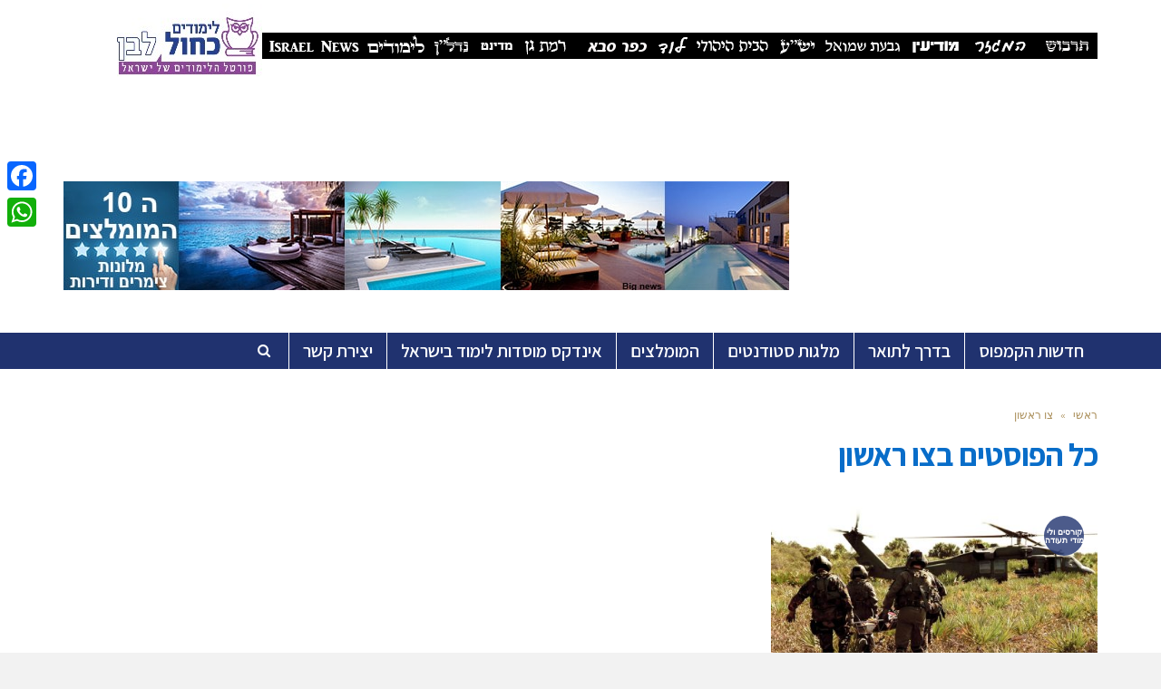

--- FILE ---
content_type: text/html; charset=UTF-8
request_url: https://limudimisrael.co.il/tag/%D7%A6%D7%95-%D7%A8%D7%90%D7%A9%D7%95%D7%9F/
body_size: 17529
content:
<!DOCTYPE html>
<!--[if lt IE 7]>
<html class="no-js lt-ie9 lt-ie8 lt-ie7" dir="rtl" lang="he-IL"> <![endif]-->
<!--[if IE 7]>
<html class="no-js lt-ie9 lt-ie8" dir="rtl" lang="he-IL"> <![endif]-->
<!--[if IE 8]>
<html class="no-js lt-ie9" dir="rtl" lang="he-IL"> <![endif]-->
<!--[if gt IE 8]><!--> <html class="no-js" dir="rtl" lang="he-IL"> <!--<![endif]-->
<head>
	<meta charset="utf-8" />
	<meta name="viewport" content="width=device-width, initial-scale=1.0" />
	<title>צו ראשון Archives - לימודים כחול לבן פורטל הלימודים של ישראל</title><link rel="preload" data-rocket-preload as="style" href="https://fonts.googleapis.com/css?family=Assistant%3A100%2C100italic%2C200%2C200italic%2C300%2C300italic%2C400%2C400italic%2C500%2C500italic%2C600%2C600italic%2C700%2C700italic%2C800%2C800italic%2C900%2C900italic%7CMontserrat%3A100%2C100italic%2C200%2C200italic%2C300%2C300italic%2C400%2C400italic%2C500%2C500italic%2C600%2C600italic%2C700%2C700italic%2C800%2C800italic%2C900%2C900italic%7CHeebo%3A100%2C100italic%2C200%2C200italic%2C300%2C300italic%2C400%2C400italic%2C500%2C500italic%2C600%2C600italic%2C700%2C700italic%2C800%2C800italic%2C900%2C900italic%7CPlayfair%20Display%3A100%2C100italic%2C200%2C200italic%2C300%2C300italic%2C400%2C400italic%2C500%2C500italic%2C600%2C600italic%2C700%2C700italic%2C800%2C800italic%2C900%2C900italic%7CLato%3A100%2C100italic%2C200%2C200italic%2C300%2C300italic%2C400%2C400italic%2C500%2C500italic%2C600%2C600italic%2C700%2C700italic%2C800%2C800italic%2C900%2C900italic&#038;subset=hebrew&#038;display=swap" /><link rel="stylesheet" href="https://fonts.googleapis.com/css?family=Assistant%3A100%2C100italic%2C200%2C200italic%2C300%2C300italic%2C400%2C400italic%2C500%2C500italic%2C600%2C600italic%2C700%2C700italic%2C800%2C800italic%2C900%2C900italic%7CMontserrat%3A100%2C100italic%2C200%2C200italic%2C300%2C300italic%2C400%2C400italic%2C500%2C500italic%2C600%2C600italic%2C700%2C700italic%2C800%2C800italic%2C900%2C900italic%7CHeebo%3A100%2C100italic%2C200%2C200italic%2C300%2C300italic%2C400%2C400italic%2C500%2C500italic%2C600%2C600italic%2C700%2C700italic%2C800%2C800italic%2C900%2C900italic%7CPlayfair%20Display%3A100%2C100italic%2C200%2C200italic%2C300%2C300italic%2C400%2C400italic%2C500%2C500italic%2C600%2C600italic%2C700%2C700italic%2C800%2C800italic%2C900%2C900italic%7CLato%3A100%2C100italic%2C200%2C200italic%2C300%2C300italic%2C400%2C400italic%2C500%2C500italic%2C600%2C600italic%2C700%2C700italic%2C800%2C800italic%2C900%2C900italic&#038;subset=hebrew&#038;display=swap" media="print" onload="this.media='all'" /><noscript><link rel="stylesheet" href="https://fonts.googleapis.com/css?family=Assistant%3A100%2C100italic%2C200%2C200italic%2C300%2C300italic%2C400%2C400italic%2C500%2C500italic%2C600%2C600italic%2C700%2C700italic%2C800%2C800italic%2C900%2C900italic%7CMontserrat%3A100%2C100italic%2C200%2C200italic%2C300%2C300italic%2C400%2C400italic%2C500%2C500italic%2C600%2C600italic%2C700%2C700italic%2C800%2C800italic%2C900%2C900italic%7CHeebo%3A100%2C100italic%2C200%2C200italic%2C300%2C300italic%2C400%2C400italic%2C500%2C500italic%2C600%2C600italic%2C700%2C700italic%2C800%2C800italic%2C900%2C900italic%7CPlayfair%20Display%3A100%2C100italic%2C200%2C200italic%2C300%2C300italic%2C400%2C400italic%2C500%2C500italic%2C600%2C600italic%2C700%2C700italic%2C800%2C800italic%2C900%2C900italic%7CLato%3A100%2C100italic%2C200%2C200italic%2C300%2C300italic%2C400%2C400italic%2C500%2C500italic%2C600%2C600italic%2C700%2C700italic%2C800%2C800italic%2C900%2C900italic&#038;subset=hebrew&#038;display=swap" /></noscript>
	<meta name='robots' content='index, follow, max-image-preview:large, max-snippet:-1, max-video-preview:-1' />
	<style>img:is([sizes="auto" i], [sizes^="auto," i]) { contain-intrinsic-size: 3000px 1500px }</style>
		<!-- Pixel Cat Facebook Pixel Code -->
	<script>
	!function(f,b,e,v,n,t,s){if(f.fbq)return;n=f.fbq=function(){n.callMethod?
	n.callMethod.apply(n,arguments):n.queue.push(arguments)};if(!f._fbq)f._fbq=n;
	n.push=n;n.loaded=!0;n.version='2.0';n.queue=[];t=b.createElement(e);t.async=!0;
	t.src=v;s=b.getElementsByTagName(e)[0];s.parentNode.insertBefore(t,s)}(window,
	document,'script','https://connect.facebook.net/en_US/fbevents.js' );
	fbq( 'init', '198090320747084' );	</script>
	<!-- DO NOT MODIFY -->
	<!-- End Facebook Pixel Code -->
	
	<!-- This site is optimized with the Yoast SEO plugin v24.7 - https://yoast.com/wordpress/plugins/seo/ -->
	<link rel="canonical" href="https://limudimisrael.co.il/tag/צו-ראשון/" />
	<meta property="og:locale" content="he_IL" />
	<meta property="og:type" content="article" />
	<meta property="og:title" content="צו ראשון Archives - לימודים כחול לבן פורטל הלימודים של ישראל" />
	<meta property="og:url" content="https://limudimisrael.co.il/tag/צו-ראשון/" />
	<meta property="og:site_name" content="לימודים כחול לבן פורטל הלימודים של ישראל" />
	<meta name="twitter:card" content="summary_large_image" />
	<script type="application/ld+json" class="yoast-schema-graph">{"@context":"https://schema.org","@graph":[{"@type":"CollectionPage","@id":"https://limudimisrael.co.il/tag/%d7%a6%d7%95-%d7%a8%d7%90%d7%a9%d7%95%d7%9f/","url":"https://limudimisrael.co.il/tag/%d7%a6%d7%95-%d7%a8%d7%90%d7%a9%d7%95%d7%9f/","name":"צו ראשון Archives - לימודים כחול לבן פורטל הלימודים של ישראל","isPartOf":{"@id":"https://limudimisrael.co.il/#website"},"primaryImageOfPage":{"@id":"https://limudimisrael.co.il/tag/%d7%a6%d7%95-%d7%a8%d7%90%d7%a9%d7%95%d7%9f/#primaryimage"},"image":{"@id":"https://limudimisrael.co.il/tag/%d7%a6%d7%95-%d7%a8%d7%90%d7%a9%d7%95%d7%9f/#primaryimage"},"thumbnailUrl":"https://limudimisrael.co.il/wp-content/uploads/2019/11/image-from-rawpixel-id-441497-jpeg.jpg","breadcrumb":{"@id":"https://limudimisrael.co.il/tag/%d7%a6%d7%95-%d7%a8%d7%90%d7%a9%d7%95%d7%9f/#breadcrumb"},"inLanguage":"he-IL"},{"@type":"ImageObject","inLanguage":"he-IL","@id":"https://limudimisrael.co.il/tag/%d7%a6%d7%95-%d7%a8%d7%90%d7%a9%d7%95%d7%9f/#primaryimage","url":"https://limudimisrael.co.il/wp-content/uploads/2019/11/image-from-rawpixel-id-441497-jpeg.jpg","contentUrl":"https://limudimisrael.co.il/wp-content/uploads/2019/11/image-from-rawpixel-id-441497-jpeg.jpg","width":1200,"height":810,"caption":"קשה באימונים קל בקרב. צילום: rawpixel/NASA"},{"@type":"BreadcrumbList","@id":"https://limudimisrael.co.il/tag/%d7%a6%d7%95-%d7%a8%d7%90%d7%a9%d7%95%d7%9f/#breadcrumb","itemListElement":[{"@type":"ListItem","position":1,"name":"Home","item":"https://limudimisrael.co.il/"},{"@type":"ListItem","position":2,"name":"צו ראשון"}]},{"@type":"WebSite","@id":"https://limudimisrael.co.il/#website","url":"https://limudimisrael.co.il/","name":"לימודים כחול לבן פורטל הלימודים של ישראל","description":"אתר לימודים מכללות אוניברסיטאות וקורסים","publisher":{"@id":"https://limudimisrael.co.il/#organization"},"potentialAction":[{"@type":"SearchAction","target":{"@type":"EntryPoint","urlTemplate":"https://limudimisrael.co.il/?s={search_term_string}"},"query-input":{"@type":"PropertyValueSpecification","valueRequired":true,"valueName":"search_term_string"}}],"inLanguage":"he-IL"},{"@type":"Organization","@id":"https://limudimisrael.co.il/#organization","name":"לימודים כחול־לבן","url":"https://limudimisrael.co.il/","logo":{"@type":"ImageObject","inLanguage":"he-IL","@id":"https://limudimisrael.co.il/#/schema/logo/image/","url":"https://limudimisrael.co.il/wp-content/uploads/2019/09/ללא-שם-1-1.jpg","contentUrl":"https://limudimisrael.co.il/wp-content/uploads/2019/09/ללא-שם-1-1.jpg","width":160,"height":93,"caption":"לימודים כחול־לבן"},"image":{"@id":"https://limudimisrael.co.il/#/schema/logo/image/"}}]}</script>
	<!-- / Yoast SEO plugin. -->


<link rel='dns-prefetch' href='//static.addtoany.com' />
<link href='https://fonts.gstatic.com' crossorigin rel='preconnect' />
<link rel="alternate" type="application/rss+xml" title="לימודים כחול לבן פורטל הלימודים של ישראל &laquo; פיד‏" href="https://limudimisrael.co.il/feed/" />
<link rel="alternate" type="application/rss+xml" title="לימודים כחול לבן פורטל הלימודים של ישראל &laquo; פיד תגובות‏" href="https://limudimisrael.co.il/comments/feed/" />
<link rel="alternate" type="application/rss+xml" title="לימודים כחול לבן פורטל הלימודים של ישראל &laquo; פיד מהתגית צו ראשון" href="https://limudimisrael.co.il/tag/%d7%a6%d7%95-%d7%a8%d7%90%d7%a9%d7%95%d7%9f/feed/" />
<!-- limudimisrael.co.il is managing ads with Advanced Ads 2.0.5 – https://wpadvancedads.com/ --><!--noptimize--><script id="limud-ready">
			window.advanced_ads_ready=function(e,a){a=a||"complete";var d=function(e){return"interactive"===a?"loading"!==e:"complete"===e};d(document.readyState)?e():document.addEventListener("readystatechange",(function(a){d(a.target.readyState)&&e()}),{once:"interactive"===a})},window.advanced_ads_ready_queue=window.advanced_ads_ready_queue||[];		</script>
		<!--/noptimize--><style id='wp-emoji-styles-inline-css' type='text/css'>

	img.wp-smiley, img.emoji {
		display: inline !important;
		border: none !important;
		box-shadow: none !important;
		height: 1em !important;
		width: 1em !important;
		margin: 0 0.07em !important;
		vertical-align: -0.1em !important;
		background: none !important;
		padding: 0 !important;
	}
</style>
<link rel='stylesheet' id='wp-block-library-rtl-css' href='https://limudimisrael.co.il/wp-includes/css/dist/block-library/style-rtl.min.css?ver=6.7.4' type='text/css' media='all' />
<style id='classic-theme-styles-inline-css' type='text/css'>
/*! This file is auto-generated */
.wp-block-button__link{color:#fff;background-color:#32373c;border-radius:9999px;box-shadow:none;text-decoration:none;padding:calc(.667em + 2px) calc(1.333em + 2px);font-size:1.125em}.wp-block-file__button{background:#32373c;color:#fff;text-decoration:none}
</style>
<style id='global-styles-inline-css' type='text/css'>
:root{--wp--preset--aspect-ratio--square: 1;--wp--preset--aspect-ratio--4-3: 4/3;--wp--preset--aspect-ratio--3-4: 3/4;--wp--preset--aspect-ratio--3-2: 3/2;--wp--preset--aspect-ratio--2-3: 2/3;--wp--preset--aspect-ratio--16-9: 16/9;--wp--preset--aspect-ratio--9-16: 9/16;--wp--preset--color--black: #000000;--wp--preset--color--cyan-bluish-gray: #abb8c3;--wp--preset--color--white: #ffffff;--wp--preset--color--pale-pink: #f78da7;--wp--preset--color--vivid-red: #cf2e2e;--wp--preset--color--luminous-vivid-orange: #ff6900;--wp--preset--color--luminous-vivid-amber: #fcb900;--wp--preset--color--light-green-cyan: #7bdcb5;--wp--preset--color--vivid-green-cyan: #00d084;--wp--preset--color--pale-cyan-blue: #8ed1fc;--wp--preset--color--vivid-cyan-blue: #0693e3;--wp--preset--color--vivid-purple: #9b51e0;--wp--preset--gradient--vivid-cyan-blue-to-vivid-purple: linear-gradient(135deg,rgba(6,147,227,1) 0%,rgb(155,81,224) 100%);--wp--preset--gradient--light-green-cyan-to-vivid-green-cyan: linear-gradient(135deg,rgb(122,220,180) 0%,rgb(0,208,130) 100%);--wp--preset--gradient--luminous-vivid-amber-to-luminous-vivid-orange: linear-gradient(135deg,rgba(252,185,0,1) 0%,rgba(255,105,0,1) 100%);--wp--preset--gradient--luminous-vivid-orange-to-vivid-red: linear-gradient(135deg,rgba(255,105,0,1) 0%,rgb(207,46,46) 100%);--wp--preset--gradient--very-light-gray-to-cyan-bluish-gray: linear-gradient(135deg,rgb(238,238,238) 0%,rgb(169,184,195) 100%);--wp--preset--gradient--cool-to-warm-spectrum: linear-gradient(135deg,rgb(74,234,220) 0%,rgb(151,120,209) 20%,rgb(207,42,186) 40%,rgb(238,44,130) 60%,rgb(251,105,98) 80%,rgb(254,248,76) 100%);--wp--preset--gradient--blush-light-purple: linear-gradient(135deg,rgb(255,206,236) 0%,rgb(152,150,240) 100%);--wp--preset--gradient--blush-bordeaux: linear-gradient(135deg,rgb(254,205,165) 0%,rgb(254,45,45) 50%,rgb(107,0,62) 100%);--wp--preset--gradient--luminous-dusk: linear-gradient(135deg,rgb(255,203,112) 0%,rgb(199,81,192) 50%,rgb(65,88,208) 100%);--wp--preset--gradient--pale-ocean: linear-gradient(135deg,rgb(255,245,203) 0%,rgb(182,227,212) 50%,rgb(51,167,181) 100%);--wp--preset--gradient--electric-grass: linear-gradient(135deg,rgb(202,248,128) 0%,rgb(113,206,126) 100%);--wp--preset--gradient--midnight: linear-gradient(135deg,rgb(2,3,129) 0%,rgb(40,116,252) 100%);--wp--preset--font-size--small: 13px;--wp--preset--font-size--medium: 20px;--wp--preset--font-size--large: 36px;--wp--preset--font-size--x-large: 42px;--wp--preset--spacing--20: 0.44rem;--wp--preset--spacing--30: 0.67rem;--wp--preset--spacing--40: 1rem;--wp--preset--spacing--50: 1.5rem;--wp--preset--spacing--60: 2.25rem;--wp--preset--spacing--70: 3.38rem;--wp--preset--spacing--80: 5.06rem;--wp--preset--shadow--natural: 6px 6px 9px rgba(0, 0, 0, 0.2);--wp--preset--shadow--deep: 12px 12px 50px rgba(0, 0, 0, 0.4);--wp--preset--shadow--sharp: 6px 6px 0px rgba(0, 0, 0, 0.2);--wp--preset--shadow--outlined: 6px 6px 0px -3px rgba(255, 255, 255, 1), 6px 6px rgba(0, 0, 0, 1);--wp--preset--shadow--crisp: 6px 6px 0px rgba(0, 0, 0, 1);}:where(.is-layout-flex){gap: 0.5em;}:where(.is-layout-grid){gap: 0.5em;}body .is-layout-flex{display: flex;}.is-layout-flex{flex-wrap: wrap;align-items: center;}.is-layout-flex > :is(*, div){margin: 0;}body .is-layout-grid{display: grid;}.is-layout-grid > :is(*, div){margin: 0;}:where(.wp-block-columns.is-layout-flex){gap: 2em;}:where(.wp-block-columns.is-layout-grid){gap: 2em;}:where(.wp-block-post-template.is-layout-flex){gap: 1.25em;}:where(.wp-block-post-template.is-layout-grid){gap: 1.25em;}.has-black-color{color: var(--wp--preset--color--black) !important;}.has-cyan-bluish-gray-color{color: var(--wp--preset--color--cyan-bluish-gray) !important;}.has-white-color{color: var(--wp--preset--color--white) !important;}.has-pale-pink-color{color: var(--wp--preset--color--pale-pink) !important;}.has-vivid-red-color{color: var(--wp--preset--color--vivid-red) !important;}.has-luminous-vivid-orange-color{color: var(--wp--preset--color--luminous-vivid-orange) !important;}.has-luminous-vivid-amber-color{color: var(--wp--preset--color--luminous-vivid-amber) !important;}.has-light-green-cyan-color{color: var(--wp--preset--color--light-green-cyan) !important;}.has-vivid-green-cyan-color{color: var(--wp--preset--color--vivid-green-cyan) !important;}.has-pale-cyan-blue-color{color: var(--wp--preset--color--pale-cyan-blue) !important;}.has-vivid-cyan-blue-color{color: var(--wp--preset--color--vivid-cyan-blue) !important;}.has-vivid-purple-color{color: var(--wp--preset--color--vivid-purple) !important;}.has-black-background-color{background-color: var(--wp--preset--color--black) !important;}.has-cyan-bluish-gray-background-color{background-color: var(--wp--preset--color--cyan-bluish-gray) !important;}.has-white-background-color{background-color: var(--wp--preset--color--white) !important;}.has-pale-pink-background-color{background-color: var(--wp--preset--color--pale-pink) !important;}.has-vivid-red-background-color{background-color: var(--wp--preset--color--vivid-red) !important;}.has-luminous-vivid-orange-background-color{background-color: var(--wp--preset--color--luminous-vivid-orange) !important;}.has-luminous-vivid-amber-background-color{background-color: var(--wp--preset--color--luminous-vivid-amber) !important;}.has-light-green-cyan-background-color{background-color: var(--wp--preset--color--light-green-cyan) !important;}.has-vivid-green-cyan-background-color{background-color: var(--wp--preset--color--vivid-green-cyan) !important;}.has-pale-cyan-blue-background-color{background-color: var(--wp--preset--color--pale-cyan-blue) !important;}.has-vivid-cyan-blue-background-color{background-color: var(--wp--preset--color--vivid-cyan-blue) !important;}.has-vivid-purple-background-color{background-color: var(--wp--preset--color--vivid-purple) !important;}.has-black-border-color{border-color: var(--wp--preset--color--black) !important;}.has-cyan-bluish-gray-border-color{border-color: var(--wp--preset--color--cyan-bluish-gray) !important;}.has-white-border-color{border-color: var(--wp--preset--color--white) !important;}.has-pale-pink-border-color{border-color: var(--wp--preset--color--pale-pink) !important;}.has-vivid-red-border-color{border-color: var(--wp--preset--color--vivid-red) !important;}.has-luminous-vivid-orange-border-color{border-color: var(--wp--preset--color--luminous-vivid-orange) !important;}.has-luminous-vivid-amber-border-color{border-color: var(--wp--preset--color--luminous-vivid-amber) !important;}.has-light-green-cyan-border-color{border-color: var(--wp--preset--color--light-green-cyan) !important;}.has-vivid-green-cyan-border-color{border-color: var(--wp--preset--color--vivid-green-cyan) !important;}.has-pale-cyan-blue-border-color{border-color: var(--wp--preset--color--pale-cyan-blue) !important;}.has-vivid-cyan-blue-border-color{border-color: var(--wp--preset--color--vivid-cyan-blue) !important;}.has-vivid-purple-border-color{border-color: var(--wp--preset--color--vivid-purple) !important;}.has-vivid-cyan-blue-to-vivid-purple-gradient-background{background: var(--wp--preset--gradient--vivid-cyan-blue-to-vivid-purple) !important;}.has-light-green-cyan-to-vivid-green-cyan-gradient-background{background: var(--wp--preset--gradient--light-green-cyan-to-vivid-green-cyan) !important;}.has-luminous-vivid-amber-to-luminous-vivid-orange-gradient-background{background: var(--wp--preset--gradient--luminous-vivid-amber-to-luminous-vivid-orange) !important;}.has-luminous-vivid-orange-to-vivid-red-gradient-background{background: var(--wp--preset--gradient--luminous-vivid-orange-to-vivid-red) !important;}.has-very-light-gray-to-cyan-bluish-gray-gradient-background{background: var(--wp--preset--gradient--very-light-gray-to-cyan-bluish-gray) !important;}.has-cool-to-warm-spectrum-gradient-background{background: var(--wp--preset--gradient--cool-to-warm-spectrum) !important;}.has-blush-light-purple-gradient-background{background: var(--wp--preset--gradient--blush-light-purple) !important;}.has-blush-bordeaux-gradient-background{background: var(--wp--preset--gradient--blush-bordeaux) !important;}.has-luminous-dusk-gradient-background{background: var(--wp--preset--gradient--luminous-dusk) !important;}.has-pale-ocean-gradient-background{background: var(--wp--preset--gradient--pale-ocean) !important;}.has-electric-grass-gradient-background{background: var(--wp--preset--gradient--electric-grass) !important;}.has-midnight-gradient-background{background: var(--wp--preset--gradient--midnight) !important;}.has-small-font-size{font-size: var(--wp--preset--font-size--small) !important;}.has-medium-font-size{font-size: var(--wp--preset--font-size--medium) !important;}.has-large-font-size{font-size: var(--wp--preset--font-size--large) !important;}.has-x-large-font-size{font-size: var(--wp--preset--font-size--x-large) !important;}
:where(.wp-block-post-template.is-layout-flex){gap: 1.25em;}:where(.wp-block-post-template.is-layout-grid){gap: 1.25em;}
:where(.wp-block-columns.is-layout-flex){gap: 2em;}:where(.wp-block-columns.is-layout-grid){gap: 2em;}
:root :where(.wp-block-pullquote){font-size: 1.5em;line-height: 1.6;}
</style>
<link rel='stylesheet' id='awd-style-css' href='https://limudimisrael.co.il/wp-content/plugins/aryo-widget-device/assets/css/style.css?ver=6.7.4' type='text/css' media='all' />
<link rel='stylesheet' id='addtoany-css' href='https://limudimisrael.co.il/wp-content/plugins/add-to-any/addtoany.min.css?ver=1.16' type='text/css' media='all' />
<style id='addtoany-inline-css' type='text/css'>
@media screen and (max-width:980px){
.a2a_floating_style.a2a_vertical_style{display:none;}
}
</style>
<link rel='stylesheet' id='pojo-css-framework-css' href='https://limudimisrael.co.il/wp-content/themes/scoop/assets/bootstrap/css/bootstrap.min.css?ver=3.2.0' type='text/css' media='all' />
<link rel='stylesheet' id='font-awesome-css' href='https://limudimisrael.co.il/wp-content/themes/scoop/assets/font-awesome/css/font-awesome.min.css?ver=4.7.0' type='text/css' media='all' />
<link rel='stylesheet' id='photoswipe-css' href='https://limudimisrael.co.il/wp-content/plugins/pojo-lightbox/assets/photoswipe/photoswipe.min.css?ver=6.7.4' type='text/css' media='all' />
<link rel='stylesheet' id='photoswipe-skin-css' href='https://limudimisrael.co.il/wp-content/plugins/pojo-lightbox/assets/photoswipe/default-skin/default-skin.min.css?ver=6.7.4' type='text/css' media='all' />
<link rel='stylesheet' id='pojo-builder-animation-css' href='https://limudimisrael.co.il/wp-content/plugins/pojo-builder-animation/assets/css/styles.css?ver=6.7.4' type='text/css' media='all' />
<link rel='stylesheet' id='pojo-base-style-css' href='https://limudimisrael.co.il/wp-content/themes/scoop/core/assets/css/style.min.css?ver=1.8.1' type='text/css' media='all' />
<link rel='stylesheet' id='pojo-style-css' href='https://limudimisrael.co.il/wp-content/themes/scoop-child/assets/css/style.css?ver=1.8.1' type='text/css' media='all' />
<link rel='stylesheet' id='pojo-base-style-rtl-css' href='https://limudimisrael.co.il/wp-content/themes/scoop/core/assets/css/rtl.min.css?ver=1.8.1' type='text/css' media='all' />
<link rel='stylesheet' id='pojo-style-rtl-css' href='https://limudimisrael.co.il/wp-content/themes/scoop-child/assets/css/rtl.css?ver=1.8.1' type='text/css' media='all' />
<script type="text/javascript" id="addtoany-core-js-before">
/* <![CDATA[ */
window.a2a_config=window.a2a_config||{};a2a_config.callbacks=[];a2a_config.overlays=[];a2a_config.templates={};a2a_localize = {
	Share: "Share",
	Save: "Save",
	Subscribe: "Subscribe",
	Email: "Email",
	Bookmark: "Bookmark",
	ShowAll: "Show all",
	ShowLess: "Show less",
	FindServices: "Find service(s)",
	FindAnyServiceToAddTo: "Instantly find any service to add to",
	PoweredBy: "Powered by",
	ShareViaEmail: "Share via email",
	SubscribeViaEmail: "Subscribe via email",
	BookmarkInYourBrowser: "Bookmark in your browser",
	BookmarkInstructions: "Press Ctrl+D or \u2318+D to bookmark this page",
	AddToYourFavorites: "Add to your favorites",
	SendFromWebOrProgram: "Send from any email address or email program",
	EmailProgram: "Email program",
	More: "More&#8230;",
	ThanksForSharing: "Thanks for sharing!",
	ThanksForFollowing: "Thanks for following!"
};
/* ]]> */
</script>
<script type="text/javascript" defer src="https://static.addtoany.com/menu/page.js" id="addtoany-core-js"></script>
<script type="text/javascript" src="https://limudimisrael.co.il/wp-includes/js/jquery/jquery.min.js?ver=3.7.1" id="jquery-core-js"></script>
<script type="text/javascript" src="https://limudimisrael.co.il/wp-includes/js/jquery/jquery-migrate.min.js?ver=3.4.1" id="jquery-migrate-js"></script>
<script type="text/javascript" defer src="https://limudimisrael.co.il/wp-content/plugins/add-to-any/addtoany.min.js?ver=1.1" id="addtoany-jquery-js"></script>
<link rel="https://api.w.org/" href="https://limudimisrael.co.il/wp-json/" /><link rel="alternate" title="JSON" type="application/json" href="https://limudimisrael.co.il/wp-json/wp/v2/tags/1424" /><link rel="EditURI" type="application/rsd+xml" title="RSD" href="https://limudimisrael.co.il/xmlrpc.php?rsd" />
<meta name="generator" content="WordPress 6.7.4" />
<style type="text/css">body{background-color: rgba(242, 242, 242, 1);background-position: top center;background-repeat: repeat;background-size: auto;background-attachment: scroll;color: #2d2d2d; font-family: 'Heebo', Arial, sans-serif; font-weight: normal; font-size: 15px;line-height: 1.5em;}#primary{background-color: rgba(255, 255, 255, 1);background-position: top center;background-repeat: repeat;background-size: auto;background-attachment: scroll;}button,.button,#commentform .button{color: #ffffff; font-family: 'Assistant', Arial, sans-serif; font-weight: bold; font-size: 18px;text-transform: uppercase;background-color: #bda87f;border-color: #bda87f;}button:hover,.button:hover,#commentform .button:hover{color: #bda87f;background-color: #ffffff;border-color: #bda87f;}div.logo-text a{color: #bda87f; font-family: 'Assistant', Arial, sans-serif; font-weight: bold; font-size: 38px;line-height: 1em;}#top-bar{background-color: rgba(255, 255, 255, 1);background-position: top center;background-repeat: repeat-x;background-size: auto;background-attachment: scroll;}#top-bar, #top-bar .widget-title{color: #5e7fdb; font-family: 'Montserrat', Arial, sans-serif; font-weight: normal; font-size: 12px;text-transform: uppercase;letter-spacing: 0.5px;line-height: 40px;}#top-bar a{color: #086dc9;}#top-bar a:hover{color: #086dc9;}#header, .sticky-header{background-color: rgba(32, 50, 111, 1);background-position: top center;background-repeat: repeat-x;background-size: auto;background-attachment: scroll;}.sf-menu a, .mobile-menu a{color: #ffffff; font-family: 'Assistant', Arial, sans-serif; font-weight: 600; font-size: 20px;text-transform: none;}.sf-menu a:hover,.sf-menu li.active a, .sf-menu li.current-menu-item > a,.sf-menu .sfHover > a,.sf-menu .sfHover > li.current-menu-item > a,.sf-menu li.current-menu-ancestor > a,.mobile-menu a:hover,.mobile-menu li.current-menu-item > a, a.search-toggle .fa-times{color: #5e7fdb;}.nav-main .sf-menu .sub-menu{background-color: #333344;}.nav-main .sf-menu .sub-menu li:hover > a,.nav-main .sf-menu .sub-menu li.current-menu-item > a{background-color: #252531;color: #bda87f;}.nav-main .sf-menu .sub-menu li a{color: #ffffff; font-family: 'Assistant', Arial, sans-serif; font-weight: normal; font-size: 13px;letter-spacing: 0px;line-height: 3.7em;}.search-section{background-color: rgba(254, 201, 165, 1);background-position: top center;background-repeat: repeat-x;background-size: auto;background-attachment: scroll;}.search-section,.search-section .form-search .field{color: #000000;}#sub-header{background-color: rgba(245, 245, 245, 1);background-position: top center;background-repeat: repeat-x;background-size: auto;background-attachment: scroll;}#sub-header, #sub-header .widget-title{color: #252531; font-family: 'Assistant', Arial, sans-serif; font-weight: normal; font-size: 12px;text-transform: none;line-height: 45px;}#sub-header a{color: #545454;}#sub-header a:hover{color: #000000;}#title-bar{height: 100px;line-height: 100px;color: #929292; font-family: 'Assistant', Arial, sans-serif; font-weight: 100; font-size: 25px;text-transform: none;}#title-bar.title-bar-style-custom_bg{background-color: rgba(255, 255, 255, 1);background-position: center center;background-repeat: repeat;background-size: cover;background-attachment: scroll;}#title-bar div.breadcrumbs, #title-bar div.breadcrumbs a{color: #929292; font-family: 'Montserrat', Arial, sans-serif; font-weight: normal; font-size: 11px;text-transform: uppercase;letter-spacing: 0px;}a{color: #20326f;}a:hover, a:focus{color: #878787;}::selection{color: #ffffff;background: #ffd9c4;}::-moz-selection{color: #ffffff;background: #ffd9c4;}h1{color: #086dc9; font-family: 'Assistant', Arial, sans-serif; font-weight: bold; font-size: 35px;text-transform: none;letter-spacing: -1px;line-height: 1.3em;}h2{color: #4c4c4c; font-family: 'Assistant', Arial, sans-serif; font-weight: normal; font-size: 32px;text-transform: none;line-height: 1.3em;}h3{color: #252531; font-family: 'Assistant', Arial, sans-serif; font-weight: bold; font-size: 25px;text-transform: none;letter-spacing: -0.5px;line-height: 1.3;}h4{color: #000000; font-family: 'Assistant', Arial, sans-serif; font-weight: normal; font-size: 23px;text-transform: capitalize;line-height: 1.7;}h5{color: #000000; font-family: 'Assistant', Arial, sans-serif; font-weight: bold; font-size: 15px;text-transform: uppercase;letter-spacing: 0px;line-height: 1.2em;}h6{color: #6d6d6d; font-family: 'Playfair Display', Arial, sans-serif; font-weight: normal; font-size: 17px;text-transform: none;line-height: 1.5;}h3.media-heading{color: #000000; font-family: 'Assistant', Arial, sans-serif; font-weight: 600; font-size: 29px;text-transform: none;line-height: 1.2em;}.media.list-two h3.media-heading{color: #000000; font-family: 'Assistant', Arial, sans-serif; font-weight: normal; font-size: 19px;text-transform: none;line-height: 1.3em;}.media.list-three h3.media-heading{color: #000000; font-family: 'Assistant', Arial, sans-serif; font-weight: normal; font-size: 17px;text-transform: none;line-height: 1.2em;}.media.list-big-thumbnail h3.media-heading{color: #000000; font-family: 'Assistant', Arial, sans-serif; font-weight: normal; font-size: 33px;text-transform: none;line-height: 1.2;}.media.list-format h3.media-heading{color: #000000; font-family: 'Assistant', Arial, sans-serif; font-weight: normal; font-size: 41px;text-transform: none;letter-spacing: -0.5px;line-height: 1.1;}.grid-item.grid-one h4.grid-heading{color: #000000; font-family: 'Assistant', Arial, sans-serif; font-weight: normal; font-size: 20px;text-transform: none;line-height: 1.2em;}.grid-item.grid-two h4.grid-heading{color: #000000; font-family: 'Assistant', Arial, sans-serif; font-weight: normal; font-size: 20px;text-transform: none;line-height: 1.1em;}.grid-item.grid-three h4.grid-heading{color: #000000; font-family: 'Assistant', Arial, sans-serif; font-weight: bold; font-size: 17px;text-transform: none;letter-spacing: 0px;line-height: 1em;}.grid-item.grid-four h4.grid-heading{color: #000000; font-family: 'Assistant', Arial, sans-serif; font-weight: normal; font-size: 19px;text-transform: none;line-height: 1em;}.posts-group .featured-post h3.media-heading,.posts-group .featured-post h3.grid-heading{color: #000000; font-family: 'Assistant', Arial, sans-serif; font-weight: 600; font-size: 21px;text-transform: none;line-height: 1em;}.posts-group h3.media-heading,.posts-group h4.grid-heading{color: #000000; font-family: 'Assistant', Arial, sans-serif; font-weight: bold; font-size: 15px;text-transform: none;line-height: 1em;}.entry-meta > span, .more-link span,.read-more, .grid-item .entry-thumbnail .entry-meta span{color: #a98e58; font-family: 'Montserrat', Arial, sans-serif; font-weight: normal; font-size: 11px;text-transform: uppercase;letter-spacing: 0px;line-height: 2em;}.entry-post .entry-meta > span{color: #6f6f6f; font-family: 'Montserrat', Arial, sans-serif; font-weight: 500; font-size: 11px;text-transform: uppercase;letter-spacing: 1px;line-height: 4em;}.entry-excerpt{color: #494949; font-family: 'Assistant', Arial, sans-serif; font-weight: normal; font-size: 14px;text-transform: none;letter-spacing: 0px;line-height: 1.2em;}.entry-post .entry-excerpt{color: #474758; font-family: 'Heebo', Arial, sans-serif; font-weight: 400; font-size: 19px;letter-spacing: 0.5px;font-style: normal;line-height: 1.5;}.category-label{color: #ffffff; font-family: 'Montserrat', Arial, sans-serif; font-weight: bold; font-size: 9px;text-transform: uppercase;}#primary #breadcrumbs,#primary #breadcrumbs a, nav.post-navigation a{color: #ac915d; font-family: 'Montserrat', Arial, sans-serif; font-weight: normal; font-size: 12px;text-transform: none;line-height: 3.5em;}#sidebar{color: #020202; font-family: 'Assistant', Arial, sans-serif; font-weight: normal; font-size: 15px;line-height: 1;}#sidebar a{color: #108ea4;}#sidebar a:hover{color: #bcbcbc;}#sidebar .widget-title{color: #000000; font-family: 'Assistant', Arial, sans-serif; font-weight: 600; font-size: 19px;text-transform: none;letter-spacing: 0px;line-height: 1em;}#footer-widgets{background-color: rgba(152, 70, 166, 1);background-position: top center;background-repeat: repeat;background-size: auto;background-attachment: scroll;color: #ffffff; font-family: 'Lato', Arial, sans-serif; font-weight: normal; font-size: 15px;line-height: 1.7em;}#footer-widgets a{color: #ffffff;}#footer-widgets a:hover{color: #b7b7b7;}#footer-widgets .widget-title{color: #00aae0; font-family: 'Assistant', Arial, sans-serif; font-weight: bold; font-size: 22px;text-transform: none;letter-spacing: 0px;line-height: 1.7;}#footer-copyright{background-color: rgba(32, 50, 111, 1);background-position: top center;background-repeat: repeat;background-size: auto;background-attachment: scroll;color: #ffffff; font-family: 'Assistant', Arial, sans-serif; font-weight: 600; font-size: 12px;text-transform: uppercase;line-height: 30px;}#footer-copyright a{color: #ffffff;}#footer-copyright a:hover{color: #fd6301;}#pojo-scroll-up{width: 50px;height: 50px;line-height: 50px;background-color: rgba(37, 37, 49, 0.3);background-position: top center;background-repeat: repeat;background-size: auto;background-attachment: scroll;}#pojo-scroll-up a{color: #ffffff;}#primary #main.sidebar-right,#primary #main.sidebar-left,#primary .media, .align-pagination .pagination,.single .entry-post .entry-meta, #primary #main .entry-post .entry-sharing + .entry-content,.author-info, body.rtl #primary #main.sidebar-right,body.rtl #primary #main.sidebar-left,body.rtl #primary #main .entry-post .entry-sharing + .entry-content, .media.grid-item.list-two:nth-child(n+3) .item-inner,.media.grid-item.list-three:nth-child(n+4) .item-inner,.posts-group .grid-item.media.featured-post .item-inner,.posts-group .grid-item.media.list-item:nth-child(n+4) .item-inner,.posts-group.featured-list-aside .media.list-item:nth-child(n+3) .item-inner,#primary .widget .widget-title, #primary .pb-widget-inner .pb-widget-title{border-color: #e9e9e9;}#header, .sf-menu .sub-menu li > a{border-color: #ffffff;}#footer-copyright .content-copyright{border-color: #20326f;}.sf-menu a, .menu-no-found,.sf-menu li.pojo-menu-search,.search-header{line-height: 40px;}.sf-menu li:hover ul, .sf-menu li.sfHover ul{top: 40px;}a.search-toggle{color: #ffffff;}.navbar-toggle{border-color: #ffffff;}.icon-bar{background-color: #ffffff;}#top-bar ul.social-links li a .social-icon:before{line-height: 40px;height: 40px;width: 40px;}#sub-header ul.social-links li a .social-icon:before{line-height: 45px;height: 45px;width: 45px;}			.sf-menu > li.active > a > span, .sf-menu > li:hover > a > span, .sf-menu > li.current-menu-item > a > span, .sf-menu > li.current-menu-parent > a > span, .sf-menu > li.current-menu-ancestor > a > span, .sf-menu > li.current_page_item > a > span, .sf-menu > li.current_page_paren > a > span, .sf-menu > li.current_page_ancestor > a > span {background-color: #20326f;}
			.sf-menu > li.active > a.sf-with-ul > span:after, .sf-menu > li:hover > a.sf-with-ul > span:after, .sf-menu > li.current-menu-item > a.sf-with-ul > span:after, .sf-menu > li.current-menu-parent > a.sf-with-ul > span:after, .sf-menu > li.current-menu-ancestor > a.sf-with-ul > span:after, .sf-menu > li.current_page_item > a.sf-with-ul > span:after, .sf-menu > li.current_page_paren > a.sf-with-ul > span:after, .sf-menu > li.current_page_ancestor > a.sf-with-ul > span:after {border-top-color: #20326f;}
			.category-label {background-color: rgba(32,50,111,0.8);}
			.grid-item .entry-thumbnail .entry-meta {background-color:  #20326f;}
			#primary .widget-inner .pb-widget-title span:before,#primary .pb-widget-inner .pb-widget-title span:before,#primary .widget-inner .widget-title span:before,#primary .pb-widget-inner .widget-title span:before  {background-color:  #20326f;}
			.align-pagination .pagination > li > a:hover,.align-pagination .pagination > li > span:hover,.align-pagination .pagination > .active > a,.align-pagination .pagination > .active > span,.align-pagination .pagination > .active > a:hover,.align-pagination .pagination > .active > span:hover,.align-pagination .pagination > .active > a:focus,.align-pagination .pagination > .active > span:focus {background-color: #20326f; color: #20326f;}
			.pojo-loadmore-wrap .button,.pojo-loadmore-wrap .pojo-loading,.pojo-loading-wrap .button,.pojo-loading-wrap .pojo-loading {background-color: #20326f; color: #20326f;}
			.pojo-loadmore-wrap .button:hover,.pojo-loadmore-wrap .pojo-loading,.pojo-loading-wrap .button:hover,.pojo-loading-wrap .pojo-loading:hover {border-color: #20326f; color: #20326f;}
			.entry-tags a {background-color: #20326f;}
			.entry-tags a:hover {background-color: #20326f; color: #20326f;}
			.author-info .author-name small {color: #20326f;}
			.category-filters li a {color: #20326f;}
			.category-filters li a:hover,.category-filters li a.active {color: #20326f;}
			.widget_tag_cloud a, #sidebar-footer .widget_tag_cloud a {color: #20326f;}
			.widget_tag_cloud a:hover, #sidebar-footer .widget_tag_cloud a:hover {background-color: #20326f; color: #20326f;}
			.navbar-toggle:hover .icon-bar, .navbar-toggle:focus .icon-bar {background-color: #20326f;}
			#comments,#respond {background-color: #20326f;}
			#primary .widget .widget-title span:before, #primary .pb-widget-inner .pb-widget-title span:before {background-color: #20326f;}.sf-menu > li.theme-color-1.active > a > span, .sf-menu > li.theme-color-1:hover > a > span, .sf-menu > li.theme-color-1.current-menu-item > a > span, .sf-menu > li.theme-color-1.current-menu-parent > a > span, .sf-menu > li.theme-color-1.current-menu-ancestor > a > span, .sf-menu > li.theme-color-1.current_page_item > a > span, .sf-menu > li.theme-color-1.current_page_paren > a > span, .sf-menu > li.theme-color-1.current_page_ancestor > a > span {background-color: #20326f;}
			.sf-menu > li.theme-color-1.active > a.sf-with-ul span:after, .sf-menu > li.theme-color-1:hover > a.sf-with-ul span:after, .sf-menu > li.theme-color-1.current-menu-item > a.sf-with-ul span:after, .sf-menu > li.theme-color-1.current-menu-parent > a.sf-with-ul span:after, .sf-menu > li.theme-color-1.current-menu-ancestor > a.sf-with-ul span:after, .sf-menu > li.theme-color-1.current_page_item > a.sf-with-ul span:after, .sf-menu > li.theme-color-1.current_page_paren > a.sf-with-ul span:after, .sf-menu > li.theme-color-1.current_page_ancestor > a.sf-with-ul span:after {border-top-color: #20326f;}
			#primary .theme-color-1 .category-label {background-color: rgba(32,50,111, 0.8);}
			.theme-color-1 .grid-item .entry-thumbnail .entry-meta {background-color: #20326f;}
			#primary .theme-color-1 .widget-inner .pb-widget-title span:before,#primary .theme-color-1 .pb-widget-inner .pb-widget-title span:before,#primary .theme-color-1 .widget-title span:before,#primary .theme-color-1 .pb-widget-inner .widget-title span:before {background-color: #20326f;}.sf-menu > li.theme-color-2.active > a > span, .sf-menu > li.theme-color-2:hover > a > span, .sf-menu > li.theme-color-2.current-menu-item > a > span, .sf-menu > li.theme-color-2.current-menu-parent > a > span, .sf-menu > li.theme-color-2.current-menu-ancestor > a > span, .sf-menu > li.theme-color-2.current_page_item > a > span, .sf-menu > li.theme-color-2.current_page_paren > a > span, .sf-menu > li.theme-color-2.current_page_ancestor > a > span {background-color: #0019bf;}
			.sf-menu > li.theme-color-2.active > a.sf-with-ul span:after, .sf-menu > li.theme-color-2:hover > a.sf-with-ul span:after, .sf-menu > li.theme-color-2.current-menu-item > a.sf-with-ul span:after, .sf-menu > li.theme-color-2.current-menu-parent > a.sf-with-ul span:after, .sf-menu > li.theme-color-2.current-menu-ancestor > a.sf-with-ul span:after, .sf-menu > li.theme-color-2.current_page_item > a.sf-with-ul span:after, .sf-menu > li.theme-color-2.current_page_paren > a.sf-with-ul span:after, .sf-menu > li.theme-color-2.current_page_ancestor > a.sf-with-ul span:after {border-top-color: #0019bf;}
			#primary .theme-color-2 .category-label {background-color: rgba(0,25,191, 0.8);}
			.theme-color-2 .grid-item .entry-thumbnail .entry-meta {background-color: #0019bf;}
			#primary .theme-color-2 .widget-inner .pb-widget-title span:before,#primary .theme-color-2 .pb-widget-inner .pb-widget-title span:before,#primary .theme-color-2 .widget-title span:before,#primary .theme-color-2 .pb-widget-inner .widget-title span:before {background-color: #0019bf;}.sf-menu > li.theme-color-3.active > a > span, .sf-menu > li.theme-color-3:hover > a > span, .sf-menu > li.theme-color-3.current-menu-item > a > span, .sf-menu > li.theme-color-3.current-menu-parent > a > span, .sf-menu > li.theme-color-3.current-menu-ancestor > a > span, .sf-menu > li.theme-color-3.current_page_item > a > span, .sf-menu > li.theme-color-3.current_page_paren > a > span, .sf-menu > li.theme-color-3.current_page_ancestor > a > span {background-color: #5f63d3;}
			.sf-menu > li.theme-color-3.active > a.sf-with-ul span:after, .sf-menu > li.theme-color-3:hover > a.sf-with-ul span:after, .sf-menu > li.theme-color-3.current-menu-item > a.sf-with-ul span:after, .sf-menu > li.theme-color-3.current-menu-parent > a.sf-with-ul span:after, .sf-menu > li.theme-color-3.current-menu-ancestor > a.sf-with-ul span:after, .sf-menu > li.theme-color-3.current_page_item > a.sf-with-ul span:after, .sf-menu > li.theme-color-3.current_page_paren > a.sf-with-ul span:after, .sf-menu > li.theme-color-3.current_page_ancestor > a.sf-with-ul span:after {border-top-color: #5f63d3;}
			#primary .theme-color-3 .category-label {background-color: rgba(95,99,211, 0.8);}
			.theme-color-3 .grid-item .entry-thumbnail .entry-meta {background-color: #5f63d3;}
			#primary .theme-color-3 .widget-inner .pb-widget-title span:before,#primary .theme-color-3 .pb-widget-inner .pb-widget-title span:before,#primary .theme-color-3 .widget-title span:before,#primary .theme-color-3 .pb-widget-inner .widget-title span:before {background-color: #5f63d3;}.sf-menu > li.theme-color-4.active > a > span, .sf-menu > li.theme-color-4:hover > a > span, .sf-menu > li.theme-color-4.current-menu-item > a > span, .sf-menu > li.theme-color-4.current-menu-parent > a > span, .sf-menu > li.theme-color-4.current-menu-ancestor > a > span, .sf-menu > li.theme-color-4.current_page_item > a > span, .sf-menu > li.theme-color-4.current_page_paren > a > span, .sf-menu > li.theme-color-4.current_page_ancestor > a > span {background-color: #5e7fdb;}
			.sf-menu > li.theme-color-4.active > a.sf-with-ul span:after, .sf-menu > li.theme-color-4:hover > a.sf-with-ul span:after, .sf-menu > li.theme-color-4.current-menu-item > a.sf-with-ul span:after, .sf-menu > li.theme-color-4.current-menu-parent > a.sf-with-ul span:after, .sf-menu > li.theme-color-4.current-menu-ancestor > a.sf-with-ul span:after, .sf-menu > li.theme-color-4.current_page_item > a.sf-with-ul span:after, .sf-menu > li.theme-color-4.current_page_paren > a.sf-with-ul span:after, .sf-menu > li.theme-color-4.current_page_ancestor > a.sf-with-ul span:after {border-top-color: #5e7fdb;}
			#primary .theme-color-4 .category-label {background-color: rgba(94,127,219, 0.8);}
			.theme-color-4 .grid-item .entry-thumbnail .entry-meta {background-color: #5e7fdb;}
			#primary .theme-color-4 .widget-inner .pb-widget-title span:before,#primary .theme-color-4 .pb-widget-inner .pb-widget-title span:before,#primary .theme-color-4 .widget-title span:before,#primary .theme-color-4 .pb-widget-inner .widget-title span:before {background-color: #5e7fdb;}.sf-menu > li.theme-color-5.active > a > span, .sf-menu > li.theme-color-5:hover > a > span, .sf-menu > li.theme-color-5.current-menu-item > a > span, .sf-menu > li.theme-color-5.current-menu-parent > a > span, .sf-menu > li.theme-color-5.current-menu-ancestor > a > span, .sf-menu > li.theme-color-5.current_page_item > a > span, .sf-menu > li.theme-color-5.current_page_paren > a > span, .sf-menu > li.theme-color-5.current_page_ancestor > a > span {background-color: #805ace;}
			.sf-menu > li.theme-color-5.active > a.sf-with-ul span:after, .sf-menu > li.theme-color-5:hover > a.sf-with-ul span:after, .sf-menu > li.theme-color-5.current-menu-item > a.sf-with-ul span:after, .sf-menu > li.theme-color-5.current-menu-parent > a.sf-with-ul span:after, .sf-menu > li.theme-color-5.current-menu-ancestor > a.sf-with-ul span:after, .sf-menu > li.theme-color-5.current_page_item > a.sf-with-ul span:after, .sf-menu > li.theme-color-5.current_page_paren > a.sf-with-ul span:after, .sf-menu > li.theme-color-5.current_page_ancestor > a.sf-with-ul span:after {border-top-color: #805ace;}
			#primary .theme-color-5 .category-label {background-color: rgba(128,90,206, 0.8);}
			.theme-color-5 .grid-item .entry-thumbnail .entry-meta {background-color: #805ace;}
			#primary .theme-color-5 .widget-inner .pb-widget-title span:before,#primary .theme-color-5 .pb-widget-inner .pb-widget-title span:before,#primary .theme-color-5 .widget-title span:before,#primary .theme-color-5 .pb-widget-inner .widget-title span:before {background-color: #805ace;}.sf-menu > li.theme-color-6.active > a > span, .sf-menu > li.theme-color-6:hover > a > span, .sf-menu > li.theme-color-6.current-menu-item > a > span, .sf-menu > li.theme-color-6.current-menu-parent > a > span, .sf-menu > li.theme-color-6.current-menu-ancestor > a > span, .sf-menu > li.theme-color-6.current_page_item > a > span, .sf-menu > li.theme-color-6.current_page_paren > a > span, .sf-menu > li.theme-color-6.current_page_ancestor > a > span {background-color: #9846a6;}
			.sf-menu > li.theme-color-6.active > a.sf-with-ul span:after, .sf-menu > li.theme-color-6:hover > a.sf-with-ul span:after, .sf-menu > li.theme-color-6.current-menu-item > a.sf-with-ul span:after, .sf-menu > li.theme-color-6.current-menu-parent > a.sf-with-ul span:after, .sf-menu > li.theme-color-6.current-menu-ancestor > a.sf-with-ul span:after, .sf-menu > li.theme-color-6.current_page_item > a.sf-with-ul span:after, .sf-menu > li.theme-color-6.current_page_paren > a.sf-with-ul span:after, .sf-menu > li.theme-color-6.current_page_ancestor > a.sf-with-ul span:after {border-top-color: #9846a6;}
			#primary .theme-color-6 .category-label {background-color: rgba(152,70,166, 0.8);}
			.theme-color-6 .grid-item .entry-thumbnail .entry-meta {background-color: #9846a6;}
			#primary .theme-color-6 .widget-inner .pb-widget-title span:before,#primary .theme-color-6 .pb-widget-inner .pb-widget-title span:before,#primary .theme-color-6 .widget-title span:before,#primary .theme-color-6 .pb-widget-inner .widget-title span:before {background-color: #9846a6;}.sf-menu > li.theme-color-7.active > a > span, .sf-menu > li.theme-color-7:hover > a > span, .sf-menu > li.theme-color-7.current-menu-item > a > span, .sf-menu > li.theme-color-7.current-menu-parent > a > span, .sf-menu > li.theme-color-7.current-menu-ancestor > a > span, .sf-menu > li.theme-color-7.current_page_item > a > span, .sf-menu > li.theme-color-7.current_page_paren > a > span, .sf-menu > li.theme-color-7.current_page_ancestor > a > span {background-color: #73357e;}
			.sf-menu > li.theme-color-7.active > a.sf-with-ul span:after, .sf-menu > li.theme-color-7:hover > a.sf-with-ul span:after, .sf-menu > li.theme-color-7.current-menu-item > a.sf-with-ul span:after, .sf-menu > li.theme-color-7.current-menu-parent > a.sf-with-ul span:after, .sf-menu > li.theme-color-7.current-menu-ancestor > a.sf-with-ul span:after, .sf-menu > li.theme-color-7.current_page_item > a.sf-with-ul span:after, .sf-menu > li.theme-color-7.current_page_paren > a.sf-with-ul span:after, .sf-menu > li.theme-color-7.current_page_ancestor > a.sf-with-ul span:after {border-top-color: #73357e;}
			#primary .theme-color-7 .category-label {background-color: rgba(115,53,126, 0.8);}
			.theme-color-7 .grid-item .entry-thumbnail .entry-meta {background-color: #73357e;}
			#primary .theme-color-7 .widget-inner .pb-widget-title span:before,#primary .theme-color-7 .pb-widget-inner .pb-widget-title span:before,#primary .theme-color-7 .widget-title span:before,#primary .theme-color-7 .pb-widget-inner .widget-title span:before {background-color: #73357e;}.sf-menu > li.theme-color-8.active > a > span, .sf-menu > li.theme-color-8:hover > a > span, .sf-menu > li.theme-color-8.current-menu-item > a > span, .sf-menu > li.theme-color-8.current-menu-parent > a > span, .sf-menu > li.theme-color-8.current-menu-ancestor > a > span, .sf-menu > li.theme-color-8.current_page_item > a > span, .sf-menu > li.theme-color-8.current_page_paren > a > span, .sf-menu > li.theme-color-8.current_page_ancestor > a > span {background-color: #773535;}
			.sf-menu > li.theme-color-8.active > a.sf-with-ul span:after, .sf-menu > li.theme-color-8:hover > a.sf-with-ul span:after, .sf-menu > li.theme-color-8.current-menu-item > a.sf-with-ul span:after, .sf-menu > li.theme-color-8.current-menu-parent > a.sf-with-ul span:after, .sf-menu > li.theme-color-8.current-menu-ancestor > a.sf-with-ul span:after, .sf-menu > li.theme-color-8.current_page_item > a.sf-with-ul span:after, .sf-menu > li.theme-color-8.current_page_paren > a.sf-with-ul span:after, .sf-menu > li.theme-color-8.current_page_ancestor > a.sf-with-ul span:after {border-top-color: #773535;}
			#primary .theme-color-8 .category-label {background-color: rgba(119,53,53, 0.8);}
			.theme-color-8 .grid-item .entry-thumbnail .entry-meta {background-color: #773535;}
			#primary .theme-color-8 .widget-inner .pb-widget-title span:before,#primary .theme-color-8 .pb-widget-inner .pb-widget-title span:before,#primary .theme-color-8 .widget-title span:before,#primary .theme-color-8 .pb-widget-inner .widget-title span:before {background-color: #773535;}.sf-menu > li.theme-color-9.active > a > span, .sf-menu > li.theme-color-9:hover > a > span, .sf-menu > li.theme-color-9.current-menu-item > a > span, .sf-menu > li.theme-color-9.current-menu-parent > a > span, .sf-menu > li.theme-color-9.current-menu-ancestor > a > span, .sf-menu > li.theme-color-9.current_page_item > a > span, .sf-menu > li.theme-color-9.current_page_paren > a > span, .sf-menu > li.theme-color-9.current_page_ancestor > a > span {background-color: #593f3e;}
			.sf-menu > li.theme-color-9.active > a.sf-with-ul span:after, .sf-menu > li.theme-color-9:hover > a.sf-with-ul span:after, .sf-menu > li.theme-color-9.current-menu-item > a.sf-with-ul span:after, .sf-menu > li.theme-color-9.current-menu-parent > a.sf-with-ul span:after, .sf-menu > li.theme-color-9.current-menu-ancestor > a.sf-with-ul span:after, .sf-menu > li.theme-color-9.current_page_item > a.sf-with-ul span:after, .sf-menu > li.theme-color-9.current_page_paren > a.sf-with-ul span:after, .sf-menu > li.theme-color-9.current_page_ancestor > a.sf-with-ul span:after {border-top-color: #593f3e;}
			#primary .theme-color-9 .category-label {background-color: rgba(89,63,62, 0.8);}
			.theme-color-9 .grid-item .entry-thumbnail .entry-meta {background-color: #593f3e;}
			#primary .theme-color-9 .widget-inner .pb-widget-title span:before,#primary .theme-color-9 .pb-widget-inner .pb-widget-title span:before,#primary .theme-color-9 .widget-title span:before,#primary .theme-color-9 .pb-widget-inner .widget-title span:before {background-color: #593f3e;}.sf-menu > li.theme-color-10.active > a > span, .sf-menu > li.theme-color-10:hover > a > span, .sf-menu > li.theme-color-10.current-menu-item > a > span, .sf-menu > li.theme-color-10.current-menu-parent > a > span, .sf-menu > li.theme-color-10.current-menu-ancestor > a > span, .sf-menu > li.theme-color-10.current_page_item > a > span, .sf-menu > li.theme-color-10.current_page_paren > a > span, .sf-menu > li.theme-color-10.current_page_ancestor > a > span {background-color: #000000;}
			.sf-menu > li.theme-color-10.active > a.sf-with-ul span:after, .sf-menu > li.theme-color-10:hover > a.sf-with-ul span:after, .sf-menu > li.theme-color-10.current-menu-item > a.sf-with-ul span:after, .sf-menu > li.theme-color-10.current-menu-parent > a.sf-with-ul span:after, .sf-menu > li.theme-color-10.current-menu-ancestor > a.sf-with-ul span:after, .sf-menu > li.theme-color-10.current_page_item > a.sf-with-ul span:after, .sf-menu > li.theme-color-10.current_page_paren > a.sf-with-ul span:after, .sf-menu > li.theme-color-10.current_page_ancestor > a.sf-with-ul span:after {border-top-color: #000000;}
			#primary .theme-color-10 .category-label {background-color: rgba(0,0,0, 0.8);}
			.theme-color-10 .grid-item .entry-thumbnail .entry-meta {background-color: #000000;}
			#primary .theme-color-10 .widget-inner .pb-widget-title span:before,#primary .theme-color-10 .pb-widget-inner .pb-widget-title span:before,#primary .theme-color-10 .widget-title span:before,#primary .theme-color-10 .pb-widget-inner .widget-title span:before {background-color: #000000;}.logo-text {
display: none;
}

.wp-caption-text {
font-size: 10px;
text-align: left;
}

.sf-menu li {
    border-left: 1px solid #FFFFFF;
}

#top-bar, #top-bar .widget-title {
    line-height: 100px;
}

.grid-item .entry-thumbnail .entry-meta:before {
    content: "";
    background: inherit;
}

.pojo-toggle.panel .panel-heading .panel-title {
    color: #4c4c4c;
}

body.rtl #primary #main.sidebar-right + #sidebar {
    padding-left: 5px;
    padding-right: 5px;
    padding-top: 5px;
    background-color: #ECF8F9;
}

body.rtl #primary #content #main.sidebar-right{
border-left: 1px dashed #FD6301;
}
</style>
		<script  async src="https://pagead2.googlesyndication.com/pagead/js/adsbygoogle.js?client=ca-pub-5622542993959762" crossorigin="anonymous"></script><link rel="icon" href="https://limudimisrael.co.il/wp-content/uploads/2017/07/cropped-ללא-שם-1-1-32x32.jpg" sizes="32x32" />
<link rel="icon" href="https://limudimisrael.co.il/wp-content/uploads/2017/07/cropped-ללא-שם-1-1-192x192.jpg" sizes="192x192" />
<link rel="apple-touch-icon" href="https://limudimisrael.co.il/wp-content/uploads/2017/07/cropped-ללא-שם-1-1-180x180.jpg" />
<meta name="msapplication-TileImage" content="https://limudimisrael.co.il/wp-content/uploads/2017/07/cropped-ללא-שם-1-1-270x270.jpg" />
<meta name="generator" content="WP Rocket 3.18.3" data-wpr-features="wpr_desktop" /></head>
<body class="rtl archive tag tag-1424 layout-full-width aa-prefix-limud-">
<div data-rocket-location-hash="110a7e5d90ac93f4e5df06e1188dc3bd" id="container" class="wide">
		
			<section data-rocket-location-hash="d031d056d0c413fa275246b347878d6c" id="top-bar">
			<div data-rocket-location-hash="40f22408a88335a0945fffe944caafc3" class="container">
				<div class="pull-left">
					<div class="awd-visible-desktop"><section id="pojo_image-17" class="widget widget_pojo_image"><div class="widget-inner"><div class="widget-image align-none"><a href="http://www.tarbushweb.co.il/"><img src="https://limudimisrael.co.il/wp-content/uploads/2017/11/tarbush.png" alt="" /></a></div></div></section></div><div class="awd-visible-desktop"><section id="pojo_image-18" class="widget widget_pojo_image"><div class="widget-inner"><div class="widget-image align-none"><a href="http://www.datili.co.il/"><img src="https://limudimisrael.co.il/wp-content/uploads/2017/11/hamazgar.png" alt="" /></a></div></div></section></div><div class="awd-visible-desktop"><section id="pojo_image-19" class="widget widget_pojo_image"><div class="widget-inner"><div class="widget-image align-none"><a href="http://www.datilim.co.il/"><img src="https://limudimisrael.co.il/wp-content/uploads/2017/11/modiin.png" alt="" /></a></div></div></section></div><div class="awd-visible-desktop"><section id="pojo_image-20" class="widget widget_pojo_image"><div class="widget-inner"><div class="widget-image align-none"><a href="http://www.gcity.co.il/"><img src="https://limudimisrael.co.il/wp-content/uploads/2017/11/givat-shmuel.png" alt="" /></a></div></div></section></div><div class="awd-visible-desktop"><section id="pojo_image-21" class="widget widget_pojo_image"><div class="widget-inner"><div class="widget-image align-none"><a href="http://www.tcity.co.il/"><img src="https://limudimisrael.co.il/wp-content/uploads/2017/11/ysha.png" alt="" /></a></div></div></section></div><div class="awd-visible-desktop"><section id="pojo_image-22" class="widget widget_pojo_image"><div class="widget-inner"><div class="widget-image align-none"><a href="http://www.bamerkaz1.co.il/"><img src="https://limudimisrael.co.il/wp-content/uploads/2017/11/habait-hayeudi.png" alt="" /></a></div></div></section></div><div class="awd-visible-desktop"><section id="pojo_image-23" class="widget widget_pojo_image"><div class="widget-inner"><div class="widget-image align-none"><a href="http://www.yehudili.co.il/"><img src="https://limudimisrael.co.il/wp-content/uploads/2017/11/lod.png" alt="" /></a></div></div></section></div><div class="awd-visible-desktop"><section id="pojo_image-32" class="widget widget_pojo_image"><div class="widget-inner"><div class="widget-image align-none"><a href="https://www.mkfarsaba.co.il/"><img src="https://limudimisrael.co.il/wp-content/uploads/2018/01/כפר-סבא.png" alt="" /></a></div></div></section></div><div class="awd-visible-desktop"><section id="pojo_image-24" class="widget widget_pojo_image"><div class="widget-inner"><div class="widget-image align-none"><a href="http://www.rmgcity.co.il/"><img src="https://limudimisrael.co.il/wp-content/uploads/2017/11/ramat-gan.png" alt="" /></a></div></div></section></div><div class="awd-visible-desktop"><section id="pojo_image-25" class="widget widget_pojo_image"><div class="widget-inner"><div class="widget-image align-none"><a href="http://www.medinet.co.il"><img src="https://limudimisrael.co.il/wp-content/uploads/2017/11/medinet.png" alt="" /></a></div></div></section></div><div class="awd-visible-desktop"><section id="pojo_image-26" class="widget widget_pojo_image"><div class="widget-inner"><div class="widget-image align-none"><a href="http://www.nadlan2.co.il"><img src="https://limudimisrael.co.il/wp-content/uploads/2017/11/nadlan.png" alt="" /></a></div></div></section></div><div class="awd-visible-desktop"><section id="pojo_image-27" class="widget widget_pojo_image"><div class="widget-inner"><div class="widget-image align-none"><a href="https://www.limudimisrael.co.il"><img src="https://limudimisrael.co.il/wp-content/uploads/2017/12/limudim.png" alt="" /></a></div></div></section></div><div class="awd-visible-desktop"><section id="pojo_image-31" class="widget widget_pojo_image"><div class="widget-inner"><div class="widget-image align-none"><a href="http://www.israelnews.co.il"><img src="https://limudimisrael.co.il/wp-content/uploads/2018/01/Israel-news-3.png" alt="" /></a></div></div></section></div><section id="pojo_image-3" class="widget widget_pojo_image"><div class="widget-inner"><div class="widget-image align-none"><a href="https://limudimisrael.co.il/"><img src="https://limudimisrael.co.il/wp-content/uploads/2017/07/ללא-שם-1-1.jpg" alt="" /></a></div></div></section><div class="awd-visible-desktop"><section id="pojo_image-28" class="widget widget_pojo_image"><div class="widget-inner"><div class="widget-image align-none"><img src="https://limudimisrael.co.il/wp-content/uploads/2017/11/blank.png" alt="" /></div></div></section></div><section id="custom_html-4" class="widget_text widget widget_custom_html"><div class="widget_text widget-inner"><div class="textwidget custom-html-widget"><script async src="https://pagead2.googlesyndication.com/pagead/js/adsbygoogle.js"></script>
<!-- מודעות תמונה/טקסט -->
<ins class="adsbygoogle"
     style="display:block"
     data-ad-client="ca-pub-5622542993959762"
     data-ad-slot="4201639746"
     data-ad-format="auto"
     data-full-width-responsive="true"></ins>
<script>
     (adsbygoogle = window.adsbygoogle || []).push({});
</script></div></div></section>				</div>
				<div class="pull-right">
					<section id="block-3" class="widget widget_block widget_media_gallery"><div class="widget-inner">
<figure class="wp-block-gallery columns-1 is-cropped wp-block-gallery-1 is-layout-flex wp-block-gallery-is-layout-flex"><ul class="blocks-gallery-grid"><li class="blocks-gallery-item"><figure><img fetchpriority="high" decoding="async" width="800" height="120" src="https://limudimisrael.co.il/wp-content/uploads/2021/10/באנר-מאוזן-אריק-כהן.jpeg" alt="" data-id="13558" class="wp-image-13558" srcset="https://limudimisrael.co.il/wp-content/uploads/2021/10/באנר-מאוזן-אריק-כהן.jpeg 800w, https://limudimisrael.co.il/wp-content/uploads/2021/10/באנר-מאוזן-אריק-כהן-300x45.jpeg 300w, https://limudimisrael.co.il/wp-content/uploads/2021/10/באנר-מאוזן-אריק-כהן-768x115.jpeg 768w" sizes="(max-width: 800px) 100vw, 800px" /></figure></li></ul></figure>
</div></section>				</div>
			</div><!-- .container -->
		</section>
		<header data-rocket-location-hash="b047f519562539a8b9585f486c9c2232" id="header" class="logo-right" role="banner">
			<div data-rocket-location-hash="0841f15ebf099eeaba6f2c7f735d0671" class="container">
				<div class="logo">
											<div class="logo-text">
							<a href="https://limudimisrael.co.il/" rel="home">לימודים כחול לבן פורטל הלימודים של ישראל</a>
						</div>
															<button type="button" class="navbar-toggle visible-xs" data-toggle="collapse" data-target=".navbar-collapse">
						<span class="sr-only">תפריט</span>
						<span class="icon-bar"></span>
						<span class="icon-bar"></span>
						<span class="icon-bar"></span>
					</button>
									</div><!--.logo -->
				<nav class="nav-main" role="navigation">
					<div class="navbar-collapse collapse">
						<div class="nav-main-inner">
															<ul id="menu-main-menu-he" class="sf-menu hidden-xs"><li class="menu-item menu-item-type-post_type menu-item-object-page menu-item-has-children menu-%d7%97%d7%93%d7%a9%d7%95%d7%aa-%d7%94%d7%a7%d7%9e%d7%a4%d7%95%d7%a1 first-item menu-item-10123"><a href="https://limudimisrael.co.il/%d7%97%d7%93%d7%a9%d7%95%d7%aa-%d7%94%d7%a7%d7%9e%d7%a4%d7%95%d7%a1/"><span>חדשות הקמפוס</span></a>
<ul class="sub-menu">
	<li class="menu-item menu-item-type-taxonomy menu-item-object-category menu-%d7%9e%d7%9b%d7%9c%d7%9c%d7%95%d7%aa menu-item-14467"><a href="https://limudimisrael.co.il/category/%d7%9e%d7%9b%d7%9c%d7%9c%d7%95%d7%aa/"><span>מכללות</span></a></li>
</ul>
</li>
<li class="menu-item menu-item-type-post_type menu-item-object-page menu-item-has-children menu-%d7%91%d7%93%d7%a8%d7%9a-%d7%9c%d7%aa%d7%95%d7%90%d7%a8 menu-item-13689"><a href="https://limudimisrael.co.il/%d7%9c%d7%99%d7%9e%d7%95%d7%93%d7%99%d7%9d-%d7%90%d7%a7%d7%93%d7%9e%d7%99%d7%99%d7%9d/"><span>בדרך לתואר</span></a>
<ul class="sub-menu">
	<li class="menu-item menu-item-type-post_type menu-item-object-page menu-%d7%aa%d7%95%d7%90%d7%a8-%d7%a8%d7%90%d7%a9%d7%95%d7%9f menu-item-7909"><a href="https://limudimisrael.co.il/%d7%aa%d7%95%d7%90%d7%a8-%d7%a8%d7%90%d7%a9%d7%95%d7%9f/"><span>תואר ראשון</span></a></li>
	<li class="menu-item menu-item-type-post_type menu-item-object-page menu-%d7%aa%d7%95%d7%90%d7%a8-%d7%a9%d7%a0%d7%99 menu-item-7910"><a href="https://limudimisrael.co.il/%d7%aa%d7%95%d7%90%d7%a8-%d7%a9%d7%a0%d7%99/"><span>תואר שני</span></a></li>
	<li class="menu-item menu-item-type-taxonomy menu-item-object-category menu-%d7%aa%d7%90%d7%a8%d7%99%d7%9d-%d7%9e%d7%aa%d7%a7%d7%93%d7%9e%d7%99%d7%9d menu-item-14471"><a href="https://limudimisrael.co.il/category/%d7%aa%d7%90%d7%a8%d7%99%d7%9d-%d7%9e%d7%aa%d7%a7%d7%93%d7%9e%d7%99%d7%9d/"><span>תארים מתקדמים</span></a></li>
	<li class="menu-item menu-item-type-taxonomy menu-item-object-category menu-%d7%97%d7%99%d7%a0%d7%95%d7%9a-%d7%95%d7%94%d7%95%d7%a8%d7%90%d7%94 menu-item-14465"><a href="https://limudimisrael.co.il/category/%d7%97%d7%99%d7%a0%d7%95%d7%9a-%d7%95%d7%94%d7%95%d7%a8%d7%90%d7%94/"><span>חינוך והוראה</span></a></li>
	<li class="menu-item menu-item-type-taxonomy menu-item-object-category menu-%d7%94%d7%a0%d7%93%d7%a1%d7%94-%d7%95%d7%94%d7%a0%d7%93%d7%a1%d7%90%d7%99%d7%9d menu-item-14466"><a href="https://limudimisrael.co.il/category/%d7%94%d7%a0%d7%93%d7%a1%d7%94-%d7%95%d7%94%d7%a0%d7%93%d7%a1%d7%90%d7%99%d7%9d/"><span>הנדסה והנדסאים</span></a></li>
	<li class="menu-item menu-item-type-taxonomy menu-item-object-category menu-%d7%9e%d7%a0%d7%94%d7%9c-%d7%a2%d7%a1%d7%a7%d7%99%d7%9d-%d7%95%d7%a0%d7%99%d7%94%d7%95%d7%9c menu-item-14469"><a href="https://limudimisrael.co.il/category/%d7%9e%d7%a0%d7%94%d7%9c-%d7%a2%d7%a1%d7%a7%d7%99%d7%9d-%d7%95%d7%a0%d7%99%d7%94%d7%95%d7%9c/"><span>מנהל עסקים וניהול</span></a></li>
	<li class="menu-item menu-item-type-taxonomy menu-item-object-category menu-%d7%9e%d7%a9%d7%a4%d7%98%d7%99%d7%9d menu-item-14470"><a href="https://limudimisrael.co.il/category/%d7%9e%d7%a9%d7%a4%d7%98%d7%99%d7%9d/"><span>משפטים</span></a></li>
	<li class="menu-item menu-item-type-post_type menu-item-object-page menu-%d7%a7%d7%95%d7%a8%d7%a1%d7%99%d7%9d-%d7%95%d7%9c%d7%99%d7%9e%d7%95%d7%93%d7%99-%d7%aa%d7%a2%d7%95%d7%93%d7%94 menu-item-7914"><a href="https://limudimisrael.co.il/%d7%a7%d7%95%d7%a8%d7%a1%d7%99%d7%9d-%d7%95%d7%9c%d7%99%d7%9e%d7%95%d7%93%d7%99-%d7%aa%d7%a2%d7%95%d7%93%d7%94/"><span>קורסים ולימודי תעודה</span></a></li>
	<li class="menu-item menu-item-type-taxonomy menu-item-object-category menu-%d7%9e%d7%9c%d7%92%d7%95%d7%aa menu-item-14468"><a href="https://limudimisrael.co.il/category/%d7%9e%d7%9c%d7%92%d7%95%d7%aa/"><span>מלגות</span></a></li>
</ul>
</li>
<li class="menu-item menu-item-type-post_type menu-item-object-page menu-%d7%9e%d7%9c%d7%92%d7%95%d7%aa-%d7%a1%d7%98%d7%95%d7%93%d7%a0%d7%98%d7%99%d7%9d menu-item-13685"><a href="https://limudimisrael.co.il/scholarships/"><span>מלגות סטודנטים</span></a></li>
<li class="menu-item menu-item-type-post_type menu-item-object-page menu-%d7%94%d7%9e%d7%95%d7%9e%d7%9c%d7%a6%d7%99%d7%9d menu-item-9257"><a href="https://limudimisrael.co.il/%d7%94%d7%9e%d7%95%d7%9e%d7%9c%d7%a6%d7%99%d7%9d/"><span>המומלצים</span></a></li>
<li class="menu-item menu-item-type-post_type menu-item-object-page menu-%d7%90%d7%99%d7%a0%d7%93%d7%a7%d7%a1-%d7%9e%d7%95%d7%a1%d7%93%d7%95%d7%aa-%d7%9c%d7%99%d7%9e%d7%95%d7%93-%d7%91%d7%99%d7%a9%d7%a8%d7%90%d7%9c menu-item-7912"><a href="https://limudimisrael.co.il/%d7%90%d7%99%d7%a0%d7%93%d7%a7%d7%a1-%d7%9e%d7%95%d7%a1%d7%93%d7%95%d7%aa-%d7%9c%d7%99%d7%9e%d7%95%d7%93-%d7%91%d7%99%d7%a9%d7%a8%d7%90%d7%9c/"><span>אינדקס מוסדות לימוד בישראל</span></a></li>
<li class="menu-item menu-item-type-post_type menu-item-object-page menu-%d7%99%d7%a6%d7%99%d7%a8%d7%aa-%d7%a7%d7%a9%d7%a8 menu-item-7911"><a href="https://limudimisrael.co.il/%d7%99%d7%a6%d7%99%d7%a8%d7%aa-%d7%a7%d7%a9%d7%a8/"><span>יצירת קשר</span></a></li>
</ul><ul id="menu-main-menu-he-1" class="mobile-menu visible-xs"><li class="menu-item menu-item-type-post_type menu-item-object-page menu-item-has-children first-item menu-item-10123"><a href="https://limudimisrael.co.il/%d7%97%d7%93%d7%a9%d7%95%d7%aa-%d7%94%d7%a7%d7%9e%d7%a4%d7%95%d7%a1/"><span>חדשות הקמפוס</span></a>
<ul class="sub-menu">
	<li class="menu-item menu-item-type-taxonomy menu-item-object-category menu-item-14467"><a href="https://limudimisrael.co.il/category/%d7%9e%d7%9b%d7%9c%d7%9c%d7%95%d7%aa/"><span>מכללות</span></a></li>
</ul>
</li>
<li class="menu-item menu-item-type-post_type menu-item-object-page menu-item-has-children menu-item-13689"><a href="https://limudimisrael.co.il/%d7%9c%d7%99%d7%9e%d7%95%d7%93%d7%99%d7%9d-%d7%90%d7%a7%d7%93%d7%9e%d7%99%d7%99%d7%9d/"><span>בדרך לתואר</span></a>
<ul class="sub-menu">
	<li class="menu-item menu-item-type-post_type menu-item-object-page menu-item-7909"><a href="https://limudimisrael.co.il/%d7%aa%d7%95%d7%90%d7%a8-%d7%a8%d7%90%d7%a9%d7%95%d7%9f/"><span>תואר ראשון</span></a></li>
	<li class="menu-item menu-item-type-post_type menu-item-object-page menu-item-7910"><a href="https://limudimisrael.co.il/%d7%aa%d7%95%d7%90%d7%a8-%d7%a9%d7%a0%d7%99/"><span>תואר שני</span></a></li>
	<li class="menu-item menu-item-type-taxonomy menu-item-object-category menu-item-14471"><a href="https://limudimisrael.co.il/category/%d7%aa%d7%90%d7%a8%d7%99%d7%9d-%d7%9e%d7%aa%d7%a7%d7%93%d7%9e%d7%99%d7%9d/"><span>תארים מתקדמים</span></a></li>
	<li class="menu-item menu-item-type-taxonomy menu-item-object-category menu-item-14465"><a href="https://limudimisrael.co.il/category/%d7%97%d7%99%d7%a0%d7%95%d7%9a-%d7%95%d7%94%d7%95%d7%a8%d7%90%d7%94/"><span>חינוך והוראה</span></a></li>
	<li class="menu-item menu-item-type-taxonomy menu-item-object-category menu-item-14466"><a href="https://limudimisrael.co.il/category/%d7%94%d7%a0%d7%93%d7%a1%d7%94-%d7%95%d7%94%d7%a0%d7%93%d7%a1%d7%90%d7%99%d7%9d/"><span>הנדסה והנדסאים</span></a></li>
	<li class="menu-item menu-item-type-taxonomy menu-item-object-category menu-item-14469"><a href="https://limudimisrael.co.il/category/%d7%9e%d7%a0%d7%94%d7%9c-%d7%a2%d7%a1%d7%a7%d7%99%d7%9d-%d7%95%d7%a0%d7%99%d7%94%d7%95%d7%9c/"><span>מנהל עסקים וניהול</span></a></li>
	<li class="menu-item menu-item-type-taxonomy menu-item-object-category menu-item-14470"><a href="https://limudimisrael.co.il/category/%d7%9e%d7%a9%d7%a4%d7%98%d7%99%d7%9d/"><span>משפטים</span></a></li>
	<li class="menu-item menu-item-type-post_type menu-item-object-page menu-item-7914"><a href="https://limudimisrael.co.il/%d7%a7%d7%95%d7%a8%d7%a1%d7%99%d7%9d-%d7%95%d7%9c%d7%99%d7%9e%d7%95%d7%93%d7%99-%d7%aa%d7%a2%d7%95%d7%93%d7%94/"><span>קורסים ולימודי תעודה</span></a></li>
	<li class="menu-item menu-item-type-taxonomy menu-item-object-category menu-item-14468"><a href="https://limudimisrael.co.il/category/%d7%9e%d7%9c%d7%92%d7%95%d7%aa/"><span>מלגות</span></a></li>
</ul>
</li>
<li class="menu-item menu-item-type-post_type menu-item-object-page menu-item-13685"><a href="https://limudimisrael.co.il/scholarships/"><span>מלגות סטודנטים</span></a></li>
<li class="menu-item menu-item-type-post_type menu-item-object-page menu-item-9257"><a href="https://limudimisrael.co.il/%d7%94%d7%9e%d7%95%d7%9e%d7%9c%d7%a6%d7%99%d7%9d/"><span>המומלצים</span></a></li>
<li class="menu-item menu-item-type-post_type menu-item-object-page menu-item-7912"><a href="https://limudimisrael.co.il/%d7%90%d7%99%d7%a0%d7%93%d7%a7%d7%a1-%d7%9e%d7%95%d7%a1%d7%93%d7%95%d7%aa-%d7%9c%d7%99%d7%9e%d7%95%d7%93-%d7%91%d7%99%d7%a9%d7%a8%d7%90%d7%9c/"><span>אינדקס מוסדות לימוד בישראל</span></a></li>
<li class="menu-item menu-item-type-post_type menu-item-object-page menu-item-7911"><a href="https://limudimisrael.co.il/%d7%99%d7%a6%d7%99%d7%a8%d7%aa-%d7%a7%d7%a9%d7%a8/"><span>יצירת קשר</span></a></li>
</ul>																	<div class="search-header hidden-xs">
										<a href="javascript:void(0);" class="search-toggle" data-target="#search-section-primary">
											<i class="fa fa-search"></i>
										</a>
									</div>
																					</div>
					</div>
				</nav><!--/#nav-menu -->
			</div><!-- /.container -->
		</header>

					<div data-rocket-location-hash="da52e8627326730b1e0d4af3c5926325" class="hidden-xs">
				<div data-rocket-location-hash="df4cdfba678a3c2a4477e4aeccddcfff" id="search-section-primary" class="search-section" style="display: none;">
					<div data-rocket-location-hash="04b24f2a01e05ca636ff58e62299aa1e" class="container">
						<form role="search" method="get" class="form form-search" action="https://limudimisrael.co.il/">
	<label for="s">
		<span class="sr-only">חיפוש עבור:</span>
		<input type="search" title="חיפוש" name="s" value="" placeholder="חיפוש..." class="field search-field">
	</label>
	<button value="חיפוש" class="search-submit button" type="submit">חיפוש</button>
</form>
<i class="fa fa-search"></i>
					</div>
				</div>
			</div>
		
		<section data-rocket-location-hash="b5ede0e9cf2d5f92d4b86b2742da0311" id="sub-header">
			<div data-rocket-location-hash="ad0d0d9caad992a98cde7a0ed92e0e39" class="container">
				<div class="pull-left">
									</div>
				<div class="pull-right">
									</div>
			</div><!-- .container -->
		</section>

		<div data-rocket-location-hash="24edb9909c0d6b2c0eb6ca7273493f97" class="sticky-header-running"></div>

					<div data-rocket-location-hash="e7c6e419bf7739a8b68a03609daaae22" class="sticky-header logo-right">
				<div data-rocket-location-hash="e78f661669626b32a35ef61e94e53af1" class="container">
					<div class="logo">
													<div class="logo-text">
								<a href="https://limudimisrael.co.il/" rel="home">לימודים כחול לבן פורטל הלימודים של ישראל</a>
							</div>
																		<button type="button" class="navbar-toggle visible-xs" data-toggle="collapse" data-target=".navbar-collapse">
							<span class="sr-only">תפריט</span>
							<span class="icon-bar"></span>
							<span class="icon-bar"></span>
							<span class="icon-bar"></span>
						</button>
											</div><!--.logo -->
					<nav class="nav-main" role="navigation">
						<div class="navbar-collapse collapse">
							<div class="nav-main-inner">
																	<ul id="menu-main-menu-he-2" class="sf-menu hidden-xs"><li class="menu-item menu-item-type-post_type menu-item-object-page menu-item-has-children first-item menu-item-10123"><a href="https://limudimisrael.co.il/%d7%97%d7%93%d7%a9%d7%95%d7%aa-%d7%94%d7%a7%d7%9e%d7%a4%d7%95%d7%a1/"><span>חדשות הקמפוס</span></a>
<ul class="sub-menu">
	<li class="menu-item menu-item-type-taxonomy menu-item-object-category menu-item-14467"><a href="https://limudimisrael.co.il/category/%d7%9e%d7%9b%d7%9c%d7%9c%d7%95%d7%aa/"><span>מכללות</span></a></li>
</ul>
</li>
<li class="menu-item menu-item-type-post_type menu-item-object-page menu-item-has-children menu-item-13689"><a href="https://limudimisrael.co.il/%d7%9c%d7%99%d7%9e%d7%95%d7%93%d7%99%d7%9d-%d7%90%d7%a7%d7%93%d7%9e%d7%99%d7%99%d7%9d/"><span>בדרך לתואר</span></a>
<ul class="sub-menu">
	<li class="menu-item menu-item-type-post_type menu-item-object-page menu-item-7909"><a href="https://limudimisrael.co.il/%d7%aa%d7%95%d7%90%d7%a8-%d7%a8%d7%90%d7%a9%d7%95%d7%9f/"><span>תואר ראשון</span></a></li>
	<li class="menu-item menu-item-type-post_type menu-item-object-page menu-item-7910"><a href="https://limudimisrael.co.il/%d7%aa%d7%95%d7%90%d7%a8-%d7%a9%d7%a0%d7%99/"><span>תואר שני</span></a></li>
	<li class="menu-item menu-item-type-taxonomy menu-item-object-category menu-item-14471"><a href="https://limudimisrael.co.il/category/%d7%aa%d7%90%d7%a8%d7%99%d7%9d-%d7%9e%d7%aa%d7%a7%d7%93%d7%9e%d7%99%d7%9d/"><span>תארים מתקדמים</span></a></li>
	<li class="menu-item menu-item-type-taxonomy menu-item-object-category menu-item-14465"><a href="https://limudimisrael.co.il/category/%d7%97%d7%99%d7%a0%d7%95%d7%9a-%d7%95%d7%94%d7%95%d7%a8%d7%90%d7%94/"><span>חינוך והוראה</span></a></li>
	<li class="menu-item menu-item-type-taxonomy menu-item-object-category menu-item-14466"><a href="https://limudimisrael.co.il/category/%d7%94%d7%a0%d7%93%d7%a1%d7%94-%d7%95%d7%94%d7%a0%d7%93%d7%a1%d7%90%d7%99%d7%9d/"><span>הנדסה והנדסאים</span></a></li>
	<li class="menu-item menu-item-type-taxonomy menu-item-object-category menu-item-14469"><a href="https://limudimisrael.co.il/category/%d7%9e%d7%a0%d7%94%d7%9c-%d7%a2%d7%a1%d7%a7%d7%99%d7%9d-%d7%95%d7%a0%d7%99%d7%94%d7%95%d7%9c/"><span>מנהל עסקים וניהול</span></a></li>
	<li class="menu-item menu-item-type-taxonomy menu-item-object-category menu-item-14470"><a href="https://limudimisrael.co.il/category/%d7%9e%d7%a9%d7%a4%d7%98%d7%99%d7%9d/"><span>משפטים</span></a></li>
	<li class="menu-item menu-item-type-post_type menu-item-object-page menu-item-7914"><a href="https://limudimisrael.co.il/%d7%a7%d7%95%d7%a8%d7%a1%d7%99%d7%9d-%d7%95%d7%9c%d7%99%d7%9e%d7%95%d7%93%d7%99-%d7%aa%d7%a2%d7%95%d7%93%d7%94/"><span>קורסים ולימודי תעודה</span></a></li>
	<li class="menu-item menu-item-type-taxonomy menu-item-object-category menu-item-14468"><a href="https://limudimisrael.co.il/category/%d7%9e%d7%9c%d7%92%d7%95%d7%aa/"><span>מלגות</span></a></li>
</ul>
</li>
<li class="menu-item menu-item-type-post_type menu-item-object-page menu-item-13685"><a href="https://limudimisrael.co.il/scholarships/"><span>מלגות סטודנטים</span></a></li>
<li class="menu-item menu-item-type-post_type menu-item-object-page menu-item-9257"><a href="https://limudimisrael.co.il/%d7%94%d7%9e%d7%95%d7%9e%d7%9c%d7%a6%d7%99%d7%9d/"><span>המומלצים</span></a></li>
<li class="menu-item menu-item-type-post_type menu-item-object-page menu-item-7912"><a href="https://limudimisrael.co.il/%d7%90%d7%99%d7%a0%d7%93%d7%a7%d7%a1-%d7%9e%d7%95%d7%a1%d7%93%d7%95%d7%aa-%d7%9c%d7%99%d7%9e%d7%95%d7%93-%d7%91%d7%99%d7%a9%d7%a8%d7%90%d7%9c/"><span>אינדקס מוסדות לימוד בישראל</span></a></li>
<li class="menu-item menu-item-type-post_type menu-item-object-page menu-item-7911"><a href="https://limudimisrael.co.il/%d7%99%d7%a6%d7%99%d7%a8%d7%aa-%d7%a7%d7%a9%d7%a8/"><span>יצירת קשר</span></a></li>
</ul><ul id="menu-main-menu-he-3" class="mobile-menu visible-xs"><li class="menu-item menu-item-type-post_type menu-item-object-page menu-item-has-children first-item menu-item-10123"><a href="https://limudimisrael.co.il/%d7%97%d7%93%d7%a9%d7%95%d7%aa-%d7%94%d7%a7%d7%9e%d7%a4%d7%95%d7%a1/"><span>חדשות הקמפוס</span></a>
<ul class="sub-menu">
	<li class="menu-item menu-item-type-taxonomy menu-item-object-category menu-item-14467"><a href="https://limudimisrael.co.il/category/%d7%9e%d7%9b%d7%9c%d7%9c%d7%95%d7%aa/"><span>מכללות</span></a></li>
</ul>
</li>
<li class="menu-item menu-item-type-post_type menu-item-object-page menu-item-has-children menu-item-13689"><a href="https://limudimisrael.co.il/%d7%9c%d7%99%d7%9e%d7%95%d7%93%d7%99%d7%9d-%d7%90%d7%a7%d7%93%d7%9e%d7%99%d7%99%d7%9d/"><span>בדרך לתואר</span></a>
<ul class="sub-menu">
	<li class="menu-item menu-item-type-post_type menu-item-object-page menu-item-7909"><a href="https://limudimisrael.co.il/%d7%aa%d7%95%d7%90%d7%a8-%d7%a8%d7%90%d7%a9%d7%95%d7%9f/"><span>תואר ראשון</span></a></li>
	<li class="menu-item menu-item-type-post_type menu-item-object-page menu-item-7910"><a href="https://limudimisrael.co.il/%d7%aa%d7%95%d7%90%d7%a8-%d7%a9%d7%a0%d7%99/"><span>תואר שני</span></a></li>
	<li class="menu-item menu-item-type-taxonomy menu-item-object-category menu-item-14471"><a href="https://limudimisrael.co.il/category/%d7%aa%d7%90%d7%a8%d7%99%d7%9d-%d7%9e%d7%aa%d7%a7%d7%93%d7%9e%d7%99%d7%9d/"><span>תארים מתקדמים</span></a></li>
	<li class="menu-item menu-item-type-taxonomy menu-item-object-category menu-item-14465"><a href="https://limudimisrael.co.il/category/%d7%97%d7%99%d7%a0%d7%95%d7%9a-%d7%95%d7%94%d7%95%d7%a8%d7%90%d7%94/"><span>חינוך והוראה</span></a></li>
	<li class="menu-item menu-item-type-taxonomy menu-item-object-category menu-item-14466"><a href="https://limudimisrael.co.il/category/%d7%94%d7%a0%d7%93%d7%a1%d7%94-%d7%95%d7%94%d7%a0%d7%93%d7%a1%d7%90%d7%99%d7%9d/"><span>הנדסה והנדסאים</span></a></li>
	<li class="menu-item menu-item-type-taxonomy menu-item-object-category menu-item-14469"><a href="https://limudimisrael.co.il/category/%d7%9e%d7%a0%d7%94%d7%9c-%d7%a2%d7%a1%d7%a7%d7%99%d7%9d-%d7%95%d7%a0%d7%99%d7%94%d7%95%d7%9c/"><span>מנהל עסקים וניהול</span></a></li>
	<li class="menu-item menu-item-type-taxonomy menu-item-object-category menu-item-14470"><a href="https://limudimisrael.co.il/category/%d7%9e%d7%a9%d7%a4%d7%98%d7%99%d7%9d/"><span>משפטים</span></a></li>
	<li class="menu-item menu-item-type-post_type menu-item-object-page menu-item-7914"><a href="https://limudimisrael.co.il/%d7%a7%d7%95%d7%a8%d7%a1%d7%99%d7%9d-%d7%95%d7%9c%d7%99%d7%9e%d7%95%d7%93%d7%99-%d7%aa%d7%a2%d7%95%d7%93%d7%94/"><span>קורסים ולימודי תעודה</span></a></li>
	<li class="menu-item menu-item-type-taxonomy menu-item-object-category menu-item-14468"><a href="https://limudimisrael.co.il/category/%d7%9e%d7%9c%d7%92%d7%95%d7%aa/"><span>מלגות</span></a></li>
</ul>
</li>
<li class="menu-item menu-item-type-post_type menu-item-object-page menu-item-13685"><a href="https://limudimisrael.co.il/scholarships/"><span>מלגות סטודנטים</span></a></li>
<li class="menu-item menu-item-type-post_type menu-item-object-page menu-item-9257"><a href="https://limudimisrael.co.il/%d7%94%d7%9e%d7%95%d7%9e%d7%9c%d7%a6%d7%99%d7%9d/"><span>המומלצים</span></a></li>
<li class="menu-item menu-item-type-post_type menu-item-object-page menu-item-7912"><a href="https://limudimisrael.co.il/%d7%90%d7%99%d7%a0%d7%93%d7%a7%d7%a1-%d7%9e%d7%95%d7%a1%d7%93%d7%95%d7%aa-%d7%9c%d7%99%d7%9e%d7%95%d7%93-%d7%91%d7%99%d7%a9%d7%a8%d7%90%d7%9c/"><span>אינדקס מוסדות לימוד בישראל</span></a></li>
<li class="menu-item menu-item-type-post_type menu-item-object-page menu-item-7911"><a href="https://limudimisrael.co.il/%d7%99%d7%a6%d7%99%d7%a8%d7%aa-%d7%a7%d7%a9%d7%a8/"><span>יצירת קשר</span></a></li>
</ul>																			<div class="search-header hidden-xs">
											<a href="javascript:void(0);" class="search-toggle" data-target="#search-section-sticky">
												<i class="fa fa-search"></i>
											</a>
										</div>
																								</div>
						</div>
					</nav><!--.nav-menu -->
				</div><!-- /.container -->
									<div data-rocket-location-hash="c32cfe55dfc94cf9bc760eb188c76ea5" class="hidden-xs">
						<div id="search-section-sticky" class="search-section" style="display: none;">
							<div data-rocket-location-hash="9977d61c3ff181bf93d694767789968e" class="container">
								<form role="search" method="get" class="form form-search" action="https://limudimisrael.co.il/">
	<label for="s">
		<span class="sr-only">חיפוש עבור:</span>
		<input type="search" title="חיפוש" name="s" value="" placeholder="חיפוש..." class="field search-field">
	</label>
	<button value="חיפוש" class="search-submit button" type="submit">חיפוש</button>
</form>
							</div>
						</div>
					</div>
							</div>
		
	
		
	<div data-rocket-location-hash="948d3a167813a9873a1275a9224d324f" id="primary">
		<div data-rocket-location-hash="4c540835e72d0520b255e1d4586334f4" class="container">
			<div id="content" class="row">
		<section id="main" class="col-sm-12 col-md-12 full-width" role="main">
		<header class="entry-header">
					<div id="breadcrumbs" itemscope itemtype="http://schema.org/BreadcrumbList"><span itemprop="itemListElement" itemscope itemtype="http://schema.org/ListItem">
					<a href="https://limudimisrael.co.il" itemprop="item">
					<span itemprop="name">ראשי</span>
					<meta itemprop="position" content="0" />
					</a></span> <span class="separator">&raquo;</span> <span class="current">צו ראשון</span></div>				<div class="page-title">
			<h1 class="entry-title">כל הפוסטים ב<span>צו ראשון</span></h1>
		</div>
	</header>

	<div id="grid-items" class="row">			<div id="post-11986" class="grid-item grid-three col-sm-4 col-xs-12 format-icon-hide pojo-class-item post-11986 post type-post status-publish format-standard has-post-thumbnail hentry category-435 tag-1425 tag-1424">
	<div class="item-inner">
					<div class="entry-thumbnail">
				<a href="https://limudimisrael.co.il/%d7%9c%d7%99%d7%9e%d7%95%d7%93%d7%99-%d7%94%d7%9b%d7%a0%d7%94-%d7%9c%d7%a6%d7%95-%d7%a8%d7%90%d7%a9%d7%95%d7%9f/" title="לימודי הכנה לצו ראשון" rel="bookmark" class="image-link">
					<img src="https://limudimisrael.co.il/wp-content/uploads/thumbs/image-from-rawpixel-id-441497-jpeg-39pj5qn06xcs0twdffdde2.jpg" alt="לימודי הכנה לצו ראשון" class="media-object" />
											<div class="category-label"><div><span>קורסים ולימודי תעודה</span></div></div>
									</a>
				<div class="entry-meta">
											<span><time datetime="2019-11-11" class="entry-date date published updated"><a href="https://limudimisrael.co.il/2019/11/">11 בנובמבר 2019</a></time></span>
																										<span class="entry-user vcard author"><a href="https://limudimisrael.co.il/author/avihai/" rel="author" class="fn">מערכת 'לימודים כחול־לבן'</a></span>
									</div>
			</div>
				<div class="caption">
			<h4 class="grid-heading entry-title"><a href="https://limudimisrael.co.il/%d7%9c%d7%99%d7%9e%d7%95%d7%93%d7%99-%d7%94%d7%9b%d7%a0%d7%94-%d7%9c%d7%a6%d7%95-%d7%a8%d7%90%d7%a9%d7%95%d7%9f/">לימודי הכנה לצו ראשון</a></h4>
			<div class="entry-excerpt"><p>כמה פעמים יצא לכם לחשוב לעצמכם האם אתם צריכים להתכונן לקראת הצו הראשון? ככל הנראה המחשבה הראשונית שלכם הייתה שאין</p></div>							<a href="https://limudimisrael.co.il/%d7%9c%d7%99%d7%9e%d7%95%d7%93%d7%99-%d7%94%d7%9b%d7%a0%d7%94-%d7%9c%d7%a6%d7%95-%d7%a8%d7%90%d7%a9%d7%95%d7%9f/" class="read-more">קרא עוד &larr;</a>					</div>
	</div>
</div>		</div>			</section><!-- section#main -->
				</div><!-- #content -->
		</div><!-- .container -->
	</div><!-- #primary -->

			<div data-rocket-location-hash="9b76532287e13504cfb2af329f3aa725" id="footer-widgets">
	<div class="container">
		<div class="row">
			<section id="pojo_image_text-3" class="widget widget_pojo_image_text col-sm-4"><div class="widget-inner"><div class="pojo-image-text"><div class="image-text-body text-align-center"><h3 class="image-text-title">כל הזכויות שמורות</h3><p class="image-text-description">אין לעשות שימוש בחומרים המפורסמים באתר ללא אישור בכתב מבעלי האתר.<br />
לפניות: Avihai.ZoomAt@gmail.com</p></div></div></div></section><section id="text-4" class="widget widget_text col-sm-4"><div class="widget-inner"><h5 class="widget-title"><span>האתר בתהליך הנגשה לבעלי מוגבלויות</span></h5>			<div class="textwidget">אנו עושים כל מאמץ להשלים את הנגשת האתר! 
במידה ונתקלת בבעיה אנא פנה אלינו!</div>
		</div></section><section id="tag_cloud-2" class="widget widget_tag_cloud col-sm-4"><div class="widget-inner"><h5 class="widget-title"><span>תגיות</span></h5><div class="tagcloud"><a href="https://limudimisrael.co.il/tag/hit/" class="tag-cloud-link tag-link-830 tag-link-position-1" style="font-size: 11.131578947368pt;" aria-label="HIT (8 פריטים)">HIT</a>
<a href="https://limudimisrael.co.il/tag/sce/" class="tag-cloud-link tag-link-583 tag-link-position-2" style="font-size: 13.526315789474pt;" aria-label="sce (11 פריטים)">sce</a>
<a href="https://limudimisrael.co.il/tag/%d7%90%d7%92%d7%95%d7%93%d7%aa-%d7%94%d7%a1%d7%98%d7%95%d7%93%d7%a0%d7%98%d7%99%d7%9d/" class="tag-cloud-link tag-link-1101 tag-link-position-3" style="font-size: 9.2894736842105pt;" aria-label="אגודת הסטודנטים (6 פריטים)">אגודת הסטודנטים</a>
<a href="https://limudimisrael.co.il/tag/%d7%90%d7%95%d7%a0%d7%99%d7%91%d7%a8%d7%a1%d7%99%d7%98%d7%aa-%d7%90%d7%a8%d7%99%d7%90%d7%9c/" class="tag-cloud-link tag-link-471 tag-link-position-4" style="font-size: 19.052631578947pt;" aria-label="אוניברסיטת אריאל (23 פריטים)">אוניברסיטת אריאל</a>
<a href="https://limudimisrael.co.il/tag/%d7%90%d7%95%d7%a0%d7%99%d7%91%d7%a8%d7%a1%d7%99%d7%98%d7%aa-%d7%91%d7%9f-%d7%92%d7%95%d7%a8%d7%99%d7%95%d7%9f/" class="tag-cloud-link tag-link-748 tag-link-position-5" style="font-size: 17.947368421053pt;" aria-label="אוניברסיטת בן גוריון (20 פריטים)">אוניברסיטת בן גוריון</a>
<a href="https://limudimisrael.co.il/tag/%d7%90%d7%95%d7%a0%d7%99%d7%91%d7%a8%d7%a1%d7%99%d7%98%d7%aa-%d7%91%d7%9f-%d7%92%d7%95%d7%a8%d7%99%d7%95%d7%9f-%d7%91%d7%a0%d7%92%d7%91/" class="tag-cloud-link tag-link-1584 tag-link-position-6" style="font-size: 10.210526315789pt;" aria-label="אוניברסיטת בן גוריון בנגב (7 פריטים)">אוניברסיטת בן גוריון בנגב</a>
<a href="https://limudimisrael.co.il/tag/%d7%90%d7%95%d7%a0%d7%99%d7%91%d7%a8%d7%a1%d7%99%d7%98%d7%aa-%d7%91%d7%a8-%d7%90%d7%99%d7%9c%d7%9f/" class="tag-cloud-link tag-link-596 tag-link-position-7" style="font-size: 17.210526315789pt;" aria-label="אוניברסיטת בר אילן (18 פריטים)">אוניברסיטת בר אילן</a>
<a href="https://limudimisrael.co.il/tag/%d7%90%d7%95%d7%a0%d7%99%d7%91%d7%a8%d7%a1%d7%99%d7%98%d7%aa-%d7%97%d7%99%d7%a4%d7%94/" class="tag-cloud-link tag-link-762 tag-link-position-8" style="font-size: 19.605263157895pt;" aria-label="אוניברסיטת חיפה (25 פריטים)">אוניברסיטת חיפה</a>
<a href="https://limudimisrael.co.il/tag/%d7%90%d7%95%d7%a0%d7%99%d7%91%d7%a8%d7%a1%d7%99%d7%98%d7%aa-%d7%aa%d7%9c-%d7%90%d7%91%d7%99%d7%91/" class="tag-cloud-link tag-link-657 tag-link-position-9" style="font-size: 20.526315789474pt;" aria-label="אוניברסיטת תל אביב (28 פריטים)">אוניברסיטת תל אביב</a>
<a href="https://limudimisrael.co.il/tag/%d7%90%d7%a0%d7%92%d7%9c%d7%99%d7%aa/" class="tag-cloud-link tag-link-578 tag-link-position-10" style="font-size: 8pt;" aria-label="אנגלית (5 פריטים)">אנגלית</a>
<a href="https://limudimisrael.co.il/tag/%d7%90%d7%a7%d7%93%d7%9e%d7%99%d7%94/" class="tag-cloud-link tag-link-566 tag-link-position-11" style="font-size: 8pt;" aria-label="אקדמיה (5 פריטים)">אקדמיה</a>
<a href="https://limudimisrael.co.il/tag/%d7%91%d7%a8-%d7%90%d7%99%d7%9c%d7%9f/" class="tag-cloud-link tag-link-595 tag-link-position-12" style="font-size: 15.368421052632pt;" aria-label="בר אילן (14 פריטים)">בר אילן</a>
<a href="https://limudimisrael.co.il/tag/%d7%94%d7%90%d7%95%d7%a0%d7%99%d7%91%d7%a8%d7%a1%d7%99%d7%98%d7%94-%d7%94%d7%a2%d7%91%d7%a8%d7%99%d7%aa/" class="tag-cloud-link tag-link-564 tag-link-position-13" style="font-size: 20.894736842105pt;" aria-label="האוניברסיטה העברית (29 פריטים)">האוניברסיטה העברית</a>
<a href="https://limudimisrael.co.il/tag/%d7%94%d7%90%d7%95%d7%a0%d7%99%d7%91%d7%a8%d7%a1%d7%99%d7%98%d7%94-%d7%94%d7%a4%d7%aa%d7%95%d7%97%d7%94/" class="tag-cloud-link tag-link-616 tag-link-position-14" style="font-size: 14.815789473684pt;" aria-label="האוניברסיטה הפתוחה (13 פריטים)">האוניברסיטה הפתוחה</a>
<a href="https://limudimisrael.co.il/tag/%d7%94%d7%95%d7%a8%d7%90%d7%94/" class="tag-cloud-link tag-link-581 tag-link-position-15" style="font-size: 10.210526315789pt;" aria-label="הוראה (7 פריטים)">הוראה</a>
<a href="https://limudimisrael.co.il/tag/%d7%94%d7%98%d7%9b%d7%a0%d7%99%d7%95%d7%9f/" class="tag-cloud-link tag-link-1009 tag-link-position-16" style="font-size: 9.2894736842105pt;" aria-label="הטכניון (6 פריטים)">הטכניון</a>
<a href="https://limudimisrael.co.il/tag/%d7%94%d7%9e%d7%9b%d7%9c%d7%9c%d7%94-%d7%94%d7%90%d7%a7%d7%93%d7%9e%d7%99%d7%aa-%d7%9b%d7%a0%d7%a8%d7%aa/" class="tag-cloud-link tag-link-775 tag-link-position-17" style="font-size: 11.131578947368pt;" aria-label="המכללה האקדמית כנרת (8 פריטים)">המכללה האקדמית כנרת</a>
<a href="https://limudimisrael.co.il/tag/%d7%94%d7%9e%d7%9b%d7%9c%d7%9c%d7%94-%d7%94%d7%90%d7%a7%d7%93%d7%9e%d7%99%d7%aa-%d7%a1%d7%a4%d7%99%d7%a8/" class="tag-cloud-link tag-link-698 tag-link-position-18" style="font-size: 9.2894736842105pt;" aria-label="המכללה האקדמית ספיר (6 פריטים)">המכללה האקדמית ספיר</a>
<a href="https://limudimisrael.co.il/tag/%d7%94%d7%a0%d7%93%d7%a1%d7%94/" class="tag-cloud-link tag-link-589 tag-link-position-19" style="font-size: 9.2894736842105pt;" aria-label="הנדסה (6 פריטים)">הנדסה</a>
<a href="https://limudimisrael.co.il/tag/%d7%99%d7%a8%d7%95%d7%a9%d7%9c%d7%99%d7%9d/" class="tag-cloud-link tag-link-214 tag-link-position-20" style="font-size: 8pt;" aria-label="ירושלים (5 פריטים)">ירושלים</a>
<a href="https://limudimisrael.co.il/tag/%d7%9c%d7%99%d7%9e%d7%95%d7%93%d7%99-%d7%94%d7%95%d7%a8%d7%90%d7%94/" class="tag-cloud-link tag-link-627 tag-link-position-21" style="font-size: 9.2894736842105pt;" aria-label="לימודי הוראה (6 פריטים)">לימודי הוראה</a>
<a href="https://limudimisrael.co.il/tag/%d7%9c%d7%99%d7%9e%d7%95%d7%93%d7%99-%d7%97%d7%99%d7%a0%d7%95%d7%9a/" class="tag-cloud-link tag-link-684 tag-link-position-22" style="font-size: 9.2894736842105pt;" aria-label="לימודי חינוך (6 פריטים)">לימודי חינוך</a>
<a href="https://limudimisrael.co.il/tag/%d7%9c%d7%99%d7%9e%d7%95%d7%93%d7%99%d7%9d/" class="tag-cloud-link tag-link-373 tag-link-position-23" style="font-size: 20.526315789474pt;" aria-label="לימודים (28 פריטים)">לימודים</a>
<a href="https://limudimisrael.co.il/tag/%d7%9c%d7%99%d7%9e%d7%95%d7%93%d7%99-%d7%a0%d7%93%d7%9c%d7%9f/" class="tag-cloud-link tag-link-642 tag-link-position-24" style="font-size: 8pt;" aria-label="לימודי נדל&quot;ן (5 פריטים)">לימודי נדל&quot;ן</a>
<a href="https://limudimisrael.co.il/tag/%d7%9c%d7%99%d7%9e%d7%95%d7%93%d7%99-%d7%a8%d7%a4%d7%95%d7%90%d7%94/" class="tag-cloud-link tag-link-703 tag-link-position-25" style="font-size: 12.789473684211pt;" aria-label="לימודי רפואה (10 פריטים)">לימודי רפואה</a>
<a href="https://limudimisrael.co.il/tag/%d7%9c%d7%99%d7%9e%d7%95%d7%93%d7%99-%d7%aa%d7%95%d7%90%d7%a8-%d7%a8%d7%90%d7%a9%d7%95%d7%9f/" class="tag-cloud-link tag-link-613 tag-link-position-26" style="font-size: 9.2894736842105pt;" aria-label="לימודי תואר ראשון (6 פריטים)">לימודי תואר ראשון</a>
<a href="https://limudimisrael.co.il/tag/%d7%9e%d7%97%d7%a7%d7%a8/" class="tag-cloud-link tag-link-294 tag-link-position-27" style="font-size: 16.842105263158pt;" aria-label="מחקר (17 פריטים)">מחקר</a>
<a href="https://limudimisrael.co.il/tag/%d7%9e%d7%9b%d7%9c%d7%9c%d7%94/" class="tag-cloud-link tag-link-593 tag-link-position-28" style="font-size: 8pt;" aria-label="מכללה (5 פריטים)">מכללה</a>
<a href="https://limudimisrael.co.il/tag/%d7%9e%d7%9b%d7%9c%d7%9c%d7%94-%d7%9c%d7%97%d7%99%d7%a0%d7%95%d7%9a/" class="tag-cloud-link tag-link-685 tag-link-position-29" style="font-size: 9.2894736842105pt;" aria-label="מכללה לחינוך (6 פריטים)">מכללה לחינוך</a>
<a href="https://limudimisrael.co.il/tag/%d7%9e%d7%9b%d7%9c%d7%9c%d7%aa-%d7%a1%d7%9e%d7%99-%d7%a9%d7%9e%d7%a2%d7%95%d7%9f/" class="tag-cloud-link tag-link-749 tag-link-position-30" style="font-size: 10.210526315789pt;" aria-label="מכללת סמי שמעון (7 פריטים)">מכללת סמי שמעון</a>
<a href="https://limudimisrael.co.il/tag/%d7%9e%d7%9b%d7%9c%d7%9c%d7%aa-%d7%a1%d7%a4%d7%99%d7%a8/" class="tag-cloud-link tag-link-721 tag-link-position-31" style="font-size: 12.052631578947pt;" aria-label="מכללת ספיר (9 פריטים)">מכללת ספיר</a>
<a href="https://limudimisrael.co.il/tag/%d7%9e%d7%9b%d7%9c%d7%9c%d7%aa-%d7%aa%d7%9c%d7%a4%d7%99%d7%95%d7%aa/" class="tag-cloud-link tag-link-562 tag-link-position-32" style="font-size: 21.447368421053pt;" aria-label="מכללת תלפיות (31 פריטים)">מכללת תלפיות</a>
<a href="https://limudimisrael.co.il/tag/%d7%9e%d7%9c%d7%92%d7%94/" class="tag-cloud-link tag-link-689 tag-link-position-33" style="font-size: 13.526315789474pt;" aria-label="מלגה (11 פריטים)">מלגה</a>
<a href="https://limudimisrael.co.il/tag/%d7%9e%d7%9c%d7%92%d7%95%d7%aa/" class="tag-cloud-link tag-link-1284 tag-link-position-34" style="font-size: 16.289473684211pt;" aria-label="מלגות (16 פריטים)">מלגות</a>
<a href="https://limudimisrael.co.il/tag/%d7%9e%d7%9c%d7%97%d7%9e%d7%aa-%d7%97%d7%a8%d7%91%d7%95%d7%aa-%d7%91%d7%a8%d7%96%d7%9c/" class="tag-cloud-link tag-link-1709 tag-link-position-35" style="font-size: 10.210526315789pt;" aria-label="מלחמת חרבות ברזל (7 פריטים)">מלחמת חרבות ברזל</a>
<a href="https://limudimisrael.co.il/tag/%d7%9e%d7%a6%d7%99%d7%90%d7%95%d7%aa-%d7%9e%d7%93%d7%95%d7%9e%d7%94/" class="tag-cloud-link tag-link-580 tag-link-position-36" style="font-size: 8pt;" aria-label="מציאות מדומה (5 פריטים)">מציאות מדומה</a>
<a href="https://limudimisrael.co.il/tag/%d7%a1%d7%98%d7%95%d7%93%d7%a0%d7%98%d7%99%d7%9d/" class="tag-cloud-link tag-link-527 tag-link-position-37" style="font-size: 22pt;" aria-label="סטודנטים (34 פריטים)">סטודנטים</a>
<a href="https://limudimisrael.co.il/tag/%d7%a1%d7%9e%d7%99-%d7%a9%d7%9e%d7%a2%d7%95%d7%9f/" class="tag-cloud-link tag-link-615 tag-link-position-38" style="font-size: 10.210526315789pt;" aria-label="סמי שמעון (7 פריטים)">סמי שמעון</a>
<a href="https://limudimisrael.co.il/tag/%d7%a4%d7%a8%d7%97/" class="tag-cloud-link tag-link-631 tag-link-position-39" style="font-size: 9.2894736842105pt;" aria-label="פרח (6 פריטים)">פרח</a>
<a href="https://limudimisrael.co.il/tag/%d7%a7%d7%95%d7%a8%d7%95%d7%a0%d7%94/" class="tag-cloud-link tag-link-1452 tag-link-position-40" style="font-size: 14.078947368421pt;" aria-label="קורונה (12 פריטים)">קורונה</a>
<a href="https://limudimisrael.co.il/tag/%d7%a7%d7%95%d7%a8%d7%a1%d7%99%d7%9d/" class="tag-cloud-link tag-link-623 tag-link-position-41" style="font-size: 12.052631578947pt;" aria-label="קורסים (9 פריטים)">קורסים</a>
<a href="https://limudimisrael.co.il/tag/%d7%a7%d7%a8%d7%99%d7%99%d7%a8%d7%94/" class="tag-cloud-link tag-link-653 tag-link-position-42" style="font-size: 9.2894736842105pt;" aria-label="קריירה (6 פריטים)">קריירה</a>
<a href="https://limudimisrael.co.il/tag/%d7%aa%d7%95%d7%90%d7%a8/" class="tag-cloud-link tag-link-599 tag-link-position-43" style="font-size: 11.131578947368pt;" aria-label="תואר (8 פריטים)">תואר</a>
<a href="https://limudimisrael.co.il/tag/%d7%aa%d7%95%d7%90%d7%a8-%d7%a8%d7%90%d7%a9%d7%95%d7%9f/" class="tag-cloud-link tag-link-694 tag-link-position-44" style="font-size: 18.684210526316pt;" aria-label="תואר ראשון (22 פריטים)">תואר ראשון</a>
<a href="https://limudimisrael.co.il/tag/%d7%aa%d7%95%d7%90%d7%a8-%d7%a9%d7%a0%d7%99/" class="tag-cloud-link tag-link-605 tag-link-position-45" style="font-size: 18.684210526316pt;" aria-label="תואר שני (22 פריטים)">תואר שני</a></div>
</div></section>		</div>
	</div>
</div>		<footer data-rocket-location-hash="9958b52e8de55756ca5371728cc15f0d" id="footer-copyright" role="contentinfo">
			<div class="container">
				<div class="content-copyright">
					<div class="pull-left-copyright">
						<span style="text-decoration: underline">האתרים שלנו:</span> <a href="http://www.tarbushweb.co.il" target="_blank">תרבוש-פורטל תרבות ונופש למגזר הדתי</a> | <a href="http://www.datili.co.il/" target="_blank">המגזר-פורטל חדשות למגזר הדתי</a> | <a href="http://www.datilim.co.il" target="_blank">מודיעין</a> | <a href="http://www.medinet.co.il/">מדינט – פורטל בריאות ורווחה</a> | <a href="http://www.israelbestnews.com" target="_blank">החדשות הטובות בישראל</a> | <a href="http://www.rmgcity.co.il" target="_blank">רמת גן</a> | <a href="https://bhcity.co.il" target="_blank">בת ים - חולון</a> | <a href="http://www.gcity.co.il" target="_blank">גב"ש</a> | <a href="http://www.tcity.co.il" target="_blank">יש''ע:שומרון בנימין וגוש עציון</a> | <a href="https://www.bamerkaz1.co.il" target="_blank">במרכז- לחברי הבית היהודי</a> | <a href="http://www.yehudili.co.il" target="_blank">לוד</a> | <a href="http://limudimisrael.co.il/" target="_blank">לימודים אקדמאיים בישראל</a> | <a href="http://www.israelnews.co.il" target="_blank">חדשות ישראל</a> | <a href="https://www.mkfarsaba.co.il/" target="_blank">כפר סבא</a> | <a href="http://www.nadlan2.co.il/" target="_blank">נדל"ן</a>					</div>
					<div class="pull-right-copyright">
											</div>
				</div>
			</div><!-- .container -->
		</footer>
	
</div><!-- #container -->
<div data-rocket-location-hash="53f552e40919f4d1779110c6c19bbd40" class="a2a_kit a2a_kit_size_32 a2a_floating_style a2a_vertical_style" style="left:0px;top:170px;background-color:transparent"><a class="a2a_button_facebook" href="https://www.addtoany.com/add_to/facebook?linkurl=https%3A%2F%2Flimudimisrael.co.il%2Ftag%2F%25D7%25A6%25D7%2595-%25D7%25A8%25D7%2590%25D7%25A9%25D7%2595%25D7%259F%2F&amp;linkname=%D7%A6%D7%95%20%D7%A8%D7%90%D7%A9%D7%95%D7%9F%20Archives%20-%20%D7%9C%D7%99%D7%9E%D7%95%D7%93%D7%99%D7%9D%20%D7%9B%D7%97%D7%95%D7%9C%20%D7%9C%D7%91%D7%9F%20%D7%A4%D7%95%D7%A8%D7%98%D7%9C%20%D7%94%D7%9C%D7%99%D7%9E%D7%95%D7%93%D7%99%D7%9D%20%D7%A9%D7%9C%20%D7%99%D7%A9%D7%A8%D7%90%D7%9C" title="Facebook" rel="nofollow noopener" target="_blank"></a><a class="a2a_button_whatsapp" href="https://www.addtoany.com/add_to/whatsapp?linkurl=https%3A%2F%2Flimudimisrael.co.il%2Ftag%2F%25D7%25A6%25D7%2595-%25D7%25A8%25D7%2590%25D7%25A9%25D7%2595%25D7%259F%2F&amp;linkname=%D7%A6%D7%95%20%D7%A8%D7%90%D7%A9%D7%95%D7%9F%20Archives%20-%20%D7%9C%D7%99%D7%9E%D7%95%D7%93%D7%99%D7%9D%20%D7%9B%D7%97%D7%95%D7%9C%20%D7%9C%D7%91%D7%9F%20%D7%A4%D7%95%D7%A8%D7%98%D7%9C%20%D7%94%D7%9C%D7%99%D7%9E%D7%95%D7%93%D7%99%D7%9D%20%D7%A9%D7%9C%20%D7%99%D7%A9%D7%A8%D7%90%D7%9C" title="WhatsApp" rel="nofollow noopener" target="_blank"></a></div>		<script type="text/javascript">//<![CDATA[
			var _gaq = _gaq || [];
			_gaq.push(['_setAccount', 'UA-111817553-5']);
			_gaq.push(['_trackPageview']);
			(function (){
				var ga = document.createElement('script');
				ga.type = 'text/javascript';
				ga.async = true;
				ga.src = ('https:' == document.location.protocol ? 'https://ssl' : 'http://www') + '.google-analytics.com/ga.js';
				var s = document.getElementsByTagName('script')[0];
				s.parentNode.insertBefore(ga, s);
			})();
			//]]></script>
			<div data-rocket-location-hash="b0f8e84e8f19e7e201502d5e146c4f71" id="pojo-scroll-up" class="pojo-scroll-up-left" data-offset="50" data-duration="750" style="font-size: 36px;border-radius: 100%">
			<div data-rocket-location-hash="751c9356bb57070398614e10ba6fe811" class="pojo-scroll-up-inner">
				<a class="pojo-scroll-up-button" href="javascript:void(0);" title="גלילה לראש העמוד">
					<span class="fa fa-chevron-up"></span><span class="sr-only">גלילה לראש העמוד</span>
				</a>
			</div>
		</div>
				<div data-rocket-location-hash="ae34b014683bd4ca5d9bdf13c7d6395b" class="pswp" tabindex="-1" role="dialog" aria-hidden="true">
			<div data-rocket-location-hash="91d788a1045fba5f89f1bb9e6b6c4fc9" class="pswp__bg"></div>
			<div data-rocket-location-hash="9d6b870a54ae173d9233fdf5dce06246" class="pswp__scroll-wrap">
				<div data-rocket-location-hash="3b3b87bd04c6af4e2a13cbc5aec61867" class="pswp__container">
					<div class="pswp__item"></div>
					<div class="pswp__item"></div>
					<div class="pswp__item"></div>
				</div>
				<div data-rocket-location-hash="3e8592ae7c11822e92664af789bf6f18" class="pswp__ui pswp__ui--hidden">
					<div class="pswp__top-bar">
						<div class="pswp__counter"></div>
						<button class="pswp__button pswp__button--close" title="Close (Esc)"></button>
						<button class="pswp__button pswp__button--share" title="Share"></button>
						<button class="pswp__button pswp__button--fs" title="Toggle fullscreen"></button>
						<button class="pswp__button pswp__button--zoom" title="Zoom in/out"></button>
						<div class="pswp__preloader">
							<div class="pswp__preloader__icn">
								<div class="pswp__preloader__cut">
									<div class="pswp__preloader__donut"></div>
								</div>
							</div>
						</div>
					</div>

					<div class="pswp__share-modal pswp__share-modal--hidden pswp__single-tap">
						<div class="pswp__share-tooltip"></div>
					</div>

					<button class="pswp__button pswp__button--arrow--left" title="Previous (arrow left)">
					</button>
					<button class="pswp__button pswp__button--arrow--right" title="Next (arrow right)">
					</button>
					<div class="pswp__caption">
						<div class="pswp__caption__center"></div>
					</div>
				</div>
			</div>
		</div>
		<style id='core-block-supports-inline-css' type='text/css'>
.wp-block-gallery.wp-block-gallery-1{--wp--style--unstable-gallery-gap:var( --wp--style--gallery-gap-default, var( --gallery-block--gutter-size, var( --wp--style--block-gap, 0.5em ) ) );gap:var( --wp--style--gallery-gap-default, var( --gallery-block--gutter-size, var( --wp--style--block-gap, 0.5em ) ) );}
</style>
<script type="text/javascript" src="https://limudimisrael.co.il/wp-content/plugins/social-polls-by-opinionstage/assets/js/shortcodes.js?ver=19.9.0" id="opinionstage-shortcodes-js"></script>
<script type="text/javascript" src="https://limudimisrael.co.il/wp-content/plugins/pojo-forms/assets/js/app.min.js?ver=6.7.4" id="pojo-forms-js"></script>
<script type="text/javascript" src="https://limudimisrael.co.il/wp-content/themes/scoop/assets/bootstrap/js/bootstrap.min.js?ver=3.2.0" id="pojo-plugins-js"></script>
<script type="text/javascript" id="pojo-scripts-js-extra">
/* <![CDATA[ */
var Pojo = {"ajaxurl":"https:\/\/limudimisrael.co.il\/wp-admin\/admin-ajax.php","css_framework_type":"bootstrap","superfish_args":{"delay":150,"animation":{"opacity":"show","height":"show"},"speed":"fast"}};
/* ]]> */
</script>
<script type="text/javascript" src="https://limudimisrael.co.il/wp-content/themes/scoop/assets/js/frontend.min.js?ver=1.8.1" id="pojo-scripts-js"></script>
<script type="text/javascript" src="https://limudimisrael.co.il/wp-content/themes/scoop/core/assets/masterslider/masterslider.min.js?ver=2.9.5" id="masterslider-js"></script>
<script type="text/javascript" src="https://limudimisrael.co.il/wp-content/plugins/pojo-lightbox/assets/photoswipe/photoswipe.min.js?ver=4.1.2" id="photoswipe-js"></script>
<script type="text/javascript" src="https://limudimisrael.co.il/wp-content/plugins/pojo-lightbox/assets/photoswipe/photoswipe-ui-default.min.js?ver=4.1.2" id="photoswipe-ui-js"></script>
<script type="text/javascript" id="pojo-lightbox-app-js-extra">
/* <![CDATA[ */
var PojoLightboxOptions = {"script_type":"photoswipe","smartphone":"","woocommerce":"","lightbox_args":{"loop":true,"closeOnScroll":true,"closeOnVerticalDrag":true,"escKey":true,"arrowKeys":true,"history":true,"captionEl":true,"closeEl":true,"fullscreenEl":true,"zoomEl":true,"counterEl":true,"arrowEl":true,"shareEl":true}};
/* ]]> */
</script>
<script type="text/javascript" src="https://limudimisrael.co.il/wp-content/plugins/pojo-lightbox/assets/js/app.min.js?ver=6.7.4" id="pojo-lightbox-app-js"></script>
<script type="text/javascript" src="https://limudimisrael.co.il/wp-content/plugins/pojo-builder-animation/assets/js/scripts.min.js?ver=6.7.4" id="pojo-builder-animation-js"></script>
<script type="text/javascript" src="https://limudimisrael.co.il/wp-content/plugins/pojo-news-ticker/assets/js/app.min.js?ver=6.7.4" id="pojo-news-ticker-js"></script>
<script type="text/javascript" id="fca_pc_client_js-js-extra">
/* <![CDATA[ */
var fcaPcEvents = [];
var fcaPcPost = {"title":"\u05dc\u05d9\u05de\u05d5\u05d3\u05d9 \u05d4\u05db\u05e0\u05d4 \u05dc\u05e6\u05d5 \u05e8\u05d0\u05e9\u05d5\u05df","type":"post","id":"11986","categories":["\u05e7\u05d5\u05e8\u05e1\u05d9\u05dd \u05d5\u05dc\u05d9\u05de\u05d5\u05d3\u05d9 \u05ea\u05e2\u05d5\u05d3\u05d4"]};
var fcaPcOptions = {"pixel_types":["Facebook Pixel"],"ajax_url":"https:\/\/limudimisrael.co.il\/wp-admin\/admin-ajax.php","debug":"","edd_currency":"USD","nonce":"e29491a736","utm_support":"","user_parameters":"","edd_enabled":"","edd_delay":"0","woo_enabled":"","woo_delay":"0","video_enabled":""};
/* ]]> */
</script>
<script type="text/javascript" src="https://limudimisrael.co.il/wp-content/plugins/facebook-conversion-pixel/pixel-cat.min.js?ver=3.0.7" id="fca_pc_client_js-js"></script>
<script type="text/javascript" src="https://limudimisrael.co.il/wp-content/plugins/facebook-conversion-pixel/video.js?ver=6.7.4" id="fca_pc_video_js-js"></script>
<!--noptimize--><script>!function(){window.advanced_ads_ready_queue=window.advanced_ads_ready_queue||[],advanced_ads_ready_queue.push=window.advanced_ads_ready;for(var d=0,a=advanced_ads_ready_queue.length;d<a;d++)advanced_ads_ready(advanced_ads_ready_queue[d])}();</script><!--/noptimize--><script>var rocket_beacon_data = {"ajax_url":"https:\/\/limudimisrael.co.il\/wp-admin\/admin-ajax.php","nonce":"d58c093a24","url":"https:\/\/limudimisrael.co.il\/tag\/%D7%A6%D7%95-%D7%A8%D7%90%D7%A9%D7%95%D7%9F","is_mobile":false,"width_threshold":1600,"height_threshold":700,"delay":500,"debug":null,"status":{"atf":true,"lrc":true},"elements":"img, video, picture, p, main, div, li, svg, section, header, span","lrc_threshold":1800}</script><script data-name="wpr-wpr-beacon" src='https://limudimisrael.co.il/wp-content/plugins/wp-rocket/assets/js/wpr-beacon.min.js' async></script></body>
</html>

<!-- This website is like a Rocket, isn't it? Performance optimized by WP Rocket. Learn more: https://wp-rocket.me -->

--- FILE ---
content_type: text/html; charset=utf-8
request_url: https://www.google.com/recaptcha/api2/aframe
body_size: 267
content:
<!DOCTYPE HTML><html><head><meta http-equiv="content-type" content="text/html; charset=UTF-8"></head><body><script nonce="aCyKk8S063D-M_ajEl3zTg">/** Anti-fraud and anti-abuse applications only. See google.com/recaptcha */ try{var clients={'sodar':'https://pagead2.googlesyndication.com/pagead/sodar?'};window.addEventListener("message",function(a){try{if(a.source===window.parent){var b=JSON.parse(a.data);var c=clients[b['id']];if(c){var d=document.createElement('img');d.src=c+b['params']+'&rc='+(localStorage.getItem("rc::a")?sessionStorage.getItem("rc::b"):"");window.document.body.appendChild(d);sessionStorage.setItem("rc::e",parseInt(sessionStorage.getItem("rc::e")||0)+1);localStorage.setItem("rc::h",'1769356238482');}}}catch(b){}});window.parent.postMessage("_grecaptcha_ready", "*");}catch(b){}</script></body></html>